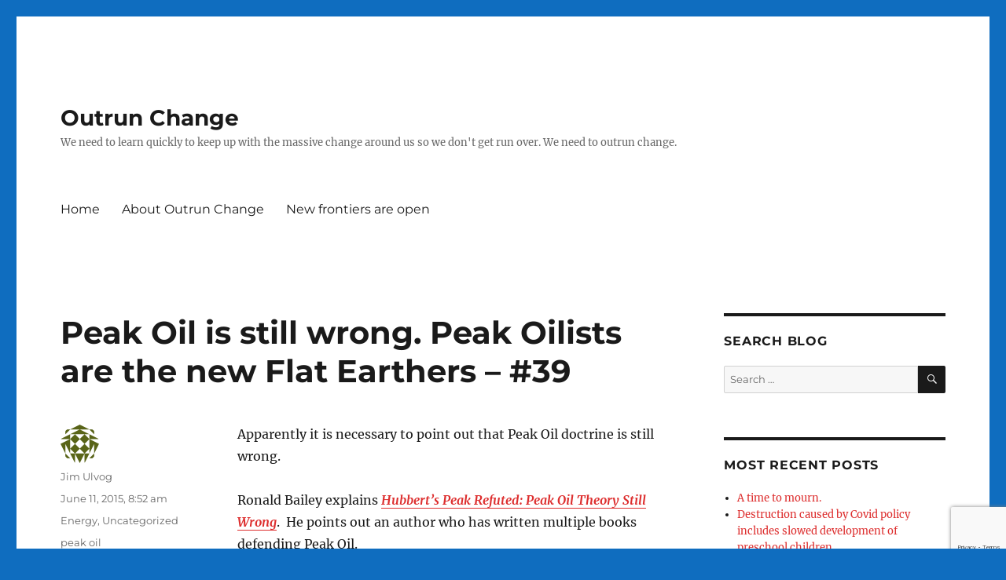

--- FILE ---
content_type: text/html; charset=UTF-8
request_url: https://outrunchange.com/2015/06/11/peak-oil-is-still-wrong-peak-oilists-are-the-new-flat-earthers-39/
body_size: 24704
content:
<!DOCTYPE html>
<html lang="en-US" class="no-js">
<head>
	<meta charset="UTF-8">
	<meta name="viewport" content="width=device-width, initial-scale=1.0">
	<link rel="profile" href="https://gmpg.org/xfn/11">
		<link rel="pingback" href="https://outrunchange.com/xmlrpc.php">
		<script>(function(html){html.className = html.className.replace(/\bno-js\b/,'js')})(document.documentElement);</script>
<title>Peak Oil is still wrong. Peak Oilists are the new Flat Earthers &#8211; #39 &#8211; Outrun Change</title>
<meta name='robots' content='max-image-preview:large' />
	<style>img:is([sizes="auto" i], [sizes^="auto," i]) { contain-intrinsic-size: 3000px 1500px }</style>
	<link rel='dns-prefetch' href='//static.addtoany.com' />
<link rel="alternate" type="application/rss+xml" title="Outrun Change &raquo; Feed" href="https://outrunchange.com/feed/" />
<link rel="alternate" type="application/rss+xml" title="Outrun Change &raquo; Comments Feed" href="https://outrunchange.com/comments/feed/" />
<link rel="alternate" type="application/rss+xml" title="Outrun Change &raquo; Peak Oil is still wrong. Peak Oilists are the new Flat Earthers &#8211; #39 Comments Feed" href="https://outrunchange.com/2015/06/11/peak-oil-is-still-wrong-peak-oilists-are-the-new-flat-earthers-39/feed/" />
<script>
window._wpemojiSettings = {"baseUrl":"https:\/\/s.w.org\/images\/core\/emoji\/16.0.1\/72x72\/","ext":".png","svgUrl":"https:\/\/s.w.org\/images\/core\/emoji\/16.0.1\/svg\/","svgExt":".svg","source":{"concatemoji":"https:\/\/outrunchange.com\/wp-includes\/js\/wp-emoji-release.min.js?ver=6.8.3"}};
/*! This file is auto-generated */
!function(s,n){var o,i,e;function c(e){try{var t={supportTests:e,timestamp:(new Date).valueOf()};sessionStorage.setItem(o,JSON.stringify(t))}catch(e){}}function p(e,t,n){e.clearRect(0,0,e.canvas.width,e.canvas.height),e.fillText(t,0,0);var t=new Uint32Array(e.getImageData(0,0,e.canvas.width,e.canvas.height).data),a=(e.clearRect(0,0,e.canvas.width,e.canvas.height),e.fillText(n,0,0),new Uint32Array(e.getImageData(0,0,e.canvas.width,e.canvas.height).data));return t.every(function(e,t){return e===a[t]})}function u(e,t){e.clearRect(0,0,e.canvas.width,e.canvas.height),e.fillText(t,0,0);for(var n=e.getImageData(16,16,1,1),a=0;a<n.data.length;a++)if(0!==n.data[a])return!1;return!0}function f(e,t,n,a){switch(t){case"flag":return n(e,"\ud83c\udff3\ufe0f\u200d\u26a7\ufe0f","\ud83c\udff3\ufe0f\u200b\u26a7\ufe0f")?!1:!n(e,"\ud83c\udde8\ud83c\uddf6","\ud83c\udde8\u200b\ud83c\uddf6")&&!n(e,"\ud83c\udff4\udb40\udc67\udb40\udc62\udb40\udc65\udb40\udc6e\udb40\udc67\udb40\udc7f","\ud83c\udff4\u200b\udb40\udc67\u200b\udb40\udc62\u200b\udb40\udc65\u200b\udb40\udc6e\u200b\udb40\udc67\u200b\udb40\udc7f");case"emoji":return!a(e,"\ud83e\udedf")}return!1}function g(e,t,n,a){var r="undefined"!=typeof WorkerGlobalScope&&self instanceof WorkerGlobalScope?new OffscreenCanvas(300,150):s.createElement("canvas"),o=r.getContext("2d",{willReadFrequently:!0}),i=(o.textBaseline="top",o.font="600 32px Arial",{});return e.forEach(function(e){i[e]=t(o,e,n,a)}),i}function t(e){var t=s.createElement("script");t.src=e,t.defer=!0,s.head.appendChild(t)}"undefined"!=typeof Promise&&(o="wpEmojiSettingsSupports",i=["flag","emoji"],n.supports={everything:!0,everythingExceptFlag:!0},e=new Promise(function(e){s.addEventListener("DOMContentLoaded",e,{once:!0})}),new Promise(function(t){var n=function(){try{var e=JSON.parse(sessionStorage.getItem(o));if("object"==typeof e&&"number"==typeof e.timestamp&&(new Date).valueOf()<e.timestamp+604800&&"object"==typeof e.supportTests)return e.supportTests}catch(e){}return null}();if(!n){if("undefined"!=typeof Worker&&"undefined"!=typeof OffscreenCanvas&&"undefined"!=typeof URL&&URL.createObjectURL&&"undefined"!=typeof Blob)try{var e="postMessage("+g.toString()+"("+[JSON.stringify(i),f.toString(),p.toString(),u.toString()].join(",")+"));",a=new Blob([e],{type:"text/javascript"}),r=new Worker(URL.createObjectURL(a),{name:"wpTestEmojiSupports"});return void(r.onmessage=function(e){c(n=e.data),r.terminate(),t(n)})}catch(e){}c(n=g(i,f,p,u))}t(n)}).then(function(e){for(var t in e)n.supports[t]=e[t],n.supports.everything=n.supports.everything&&n.supports[t],"flag"!==t&&(n.supports.everythingExceptFlag=n.supports.everythingExceptFlag&&n.supports[t]);n.supports.everythingExceptFlag=n.supports.everythingExceptFlag&&!n.supports.flag,n.DOMReady=!1,n.readyCallback=function(){n.DOMReady=!0}}).then(function(){return e}).then(function(){var e;n.supports.everything||(n.readyCallback(),(e=n.source||{}).concatemoji?t(e.concatemoji):e.wpemoji&&e.twemoji&&(t(e.twemoji),t(e.wpemoji)))}))}((window,document),window._wpemojiSettings);
</script>
<style id='wp-emoji-styles-inline-css'>

	img.wp-smiley, img.emoji {
		display: inline !important;
		border: none !important;
		box-shadow: none !important;
		height: 1em !important;
		width: 1em !important;
		margin: 0 0.07em !important;
		vertical-align: -0.1em !important;
		background: none !important;
		padding: 0 !important;
	}
</style>
<link rel='stylesheet' id='wp-block-library-css' href='https://outrunchange.com/wp-content/plugins/gutenberg/build/block-library/style.css?ver=21.9.0' media='all' />
<link rel='stylesheet' id='wp-block-library-theme-css' href='https://outrunchange.com/wp-content/plugins/gutenberg/build/block-library/theme.css?ver=21.9.0' media='all' />
<style id='classic-theme-styles-inline-css'>
/*! This file is auto-generated */
.wp-block-button__link{color:#fff;background-color:#32373c;border-radius:9999px;box-shadow:none;text-decoration:none;padding:calc(.667em + 2px) calc(1.333em + 2px);font-size:1.125em}.wp-block-file__button{background:#32373c;color:#fff;text-decoration:none}
</style>
<link rel='stylesheet' id='jetpack-layout-grid-css' href='https://outrunchange.com/wp-content/plugins/layout-grid/style.css?ver=1689135325' media='all' />
<style id='global-styles-inline-css'>
:root{--wp--preset--aspect-ratio--square: 1;--wp--preset--aspect-ratio--4-3: 4/3;--wp--preset--aspect-ratio--3-4: 3/4;--wp--preset--aspect-ratio--3-2: 3/2;--wp--preset--aspect-ratio--2-3: 2/3;--wp--preset--aspect-ratio--16-9: 16/9;--wp--preset--aspect-ratio--9-16: 9/16;--wp--preset--color--black: #000000;--wp--preset--color--cyan-bluish-gray: #abb8c3;--wp--preset--color--white: #fff;--wp--preset--color--pale-pink: #f78da7;--wp--preset--color--vivid-red: #cf2e2e;--wp--preset--color--luminous-vivid-orange: #ff6900;--wp--preset--color--luminous-vivid-amber: #fcb900;--wp--preset--color--light-green-cyan: #7bdcb5;--wp--preset--color--vivid-green-cyan: #00d084;--wp--preset--color--pale-cyan-blue: #8ed1fc;--wp--preset--color--vivid-cyan-blue: #0693e3;--wp--preset--color--vivid-purple: #9b51e0;--wp--preset--color--dark-gray: #1a1a1a;--wp--preset--color--medium-gray: #686868;--wp--preset--color--light-gray: #e5e5e5;--wp--preset--color--blue-gray: #4d545c;--wp--preset--color--bright-blue: #007acc;--wp--preset--color--light-blue: #9adffd;--wp--preset--color--dark-brown: #402b30;--wp--preset--color--medium-brown: #774e24;--wp--preset--color--dark-red: #640c1f;--wp--preset--color--bright-red: #ff675f;--wp--preset--color--yellow: #ffef8e;--wp--preset--gradient--vivid-cyan-blue-to-vivid-purple: linear-gradient(135deg,rgb(6,147,227) 0%,rgb(155,81,224) 100%);--wp--preset--gradient--light-green-cyan-to-vivid-green-cyan: linear-gradient(135deg,rgb(122,220,180) 0%,rgb(0,208,130) 100%);--wp--preset--gradient--luminous-vivid-amber-to-luminous-vivid-orange: linear-gradient(135deg,rgb(252,185,0) 0%,rgb(255,105,0) 100%);--wp--preset--gradient--luminous-vivid-orange-to-vivid-red: linear-gradient(135deg,rgb(255,105,0) 0%,rgb(207,46,46) 100%);--wp--preset--gradient--very-light-gray-to-cyan-bluish-gray: linear-gradient(135deg,rgb(238,238,238) 0%,rgb(169,184,195) 100%);--wp--preset--gradient--cool-to-warm-spectrum: linear-gradient(135deg,rgb(74,234,220) 0%,rgb(151,120,209) 20%,rgb(207,42,186) 40%,rgb(238,44,130) 60%,rgb(251,105,98) 80%,rgb(254,248,76) 100%);--wp--preset--gradient--blush-light-purple: linear-gradient(135deg,rgb(255,206,236) 0%,rgb(152,150,240) 100%);--wp--preset--gradient--blush-bordeaux: linear-gradient(135deg,rgb(254,205,165) 0%,rgb(254,45,45) 50%,rgb(107,0,62) 100%);--wp--preset--gradient--luminous-dusk: linear-gradient(135deg,rgb(255,203,112) 0%,rgb(199,81,192) 50%,rgb(65,88,208) 100%);--wp--preset--gradient--pale-ocean: linear-gradient(135deg,rgb(255,245,203) 0%,rgb(182,227,212) 50%,rgb(51,167,181) 100%);--wp--preset--gradient--electric-grass: linear-gradient(135deg,rgb(202,248,128) 0%,rgb(113,206,126) 100%);--wp--preset--gradient--midnight: linear-gradient(135deg,rgb(2,3,129) 0%,rgb(40,116,252) 100%);--wp--preset--font-size--small: 13px;--wp--preset--font-size--medium: 20px;--wp--preset--font-size--large: 36px;--wp--preset--font-size--x-large: 42px;--wp--preset--spacing--20: 0.44rem;--wp--preset--spacing--30: 0.67rem;--wp--preset--spacing--40: 1rem;--wp--preset--spacing--50: 1.5rem;--wp--preset--spacing--60: 2.25rem;--wp--preset--spacing--70: 3.38rem;--wp--preset--spacing--80: 5.06rem;--wp--preset--shadow--natural: 6px 6px 9px rgba(0, 0, 0, 0.2);--wp--preset--shadow--deep: 12px 12px 50px rgba(0, 0, 0, 0.4);--wp--preset--shadow--sharp: 6px 6px 0px rgba(0, 0, 0, 0.2);--wp--preset--shadow--outlined: 6px 6px 0px -3px rgb(255, 255, 255), 6px 6px rgb(0, 0, 0);--wp--preset--shadow--crisp: 6px 6px 0px rgb(0, 0, 0);}:where(.is-layout-flex){gap: 0.5em;}:where(.is-layout-grid){gap: 0.5em;}body .is-layout-flex{display: flex;}.is-layout-flex{flex-wrap: wrap;align-items: center;}.is-layout-flex > :is(*, div){margin: 0;}body .is-layout-grid{display: grid;}.is-layout-grid > :is(*, div){margin: 0;}:where(.wp-block-columns.is-layout-flex){gap: 2em;}:where(.wp-block-columns.is-layout-grid){gap: 2em;}:where(.wp-block-post-template.is-layout-flex){gap: 1.25em;}:where(.wp-block-post-template.is-layout-grid){gap: 1.25em;}.has-black-color{color: var(--wp--preset--color--black) !important;}.has-cyan-bluish-gray-color{color: var(--wp--preset--color--cyan-bluish-gray) !important;}.has-white-color{color: var(--wp--preset--color--white) !important;}.has-pale-pink-color{color: var(--wp--preset--color--pale-pink) !important;}.has-vivid-red-color{color: var(--wp--preset--color--vivid-red) !important;}.has-luminous-vivid-orange-color{color: var(--wp--preset--color--luminous-vivid-orange) !important;}.has-luminous-vivid-amber-color{color: var(--wp--preset--color--luminous-vivid-amber) !important;}.has-light-green-cyan-color{color: var(--wp--preset--color--light-green-cyan) !important;}.has-vivid-green-cyan-color{color: var(--wp--preset--color--vivid-green-cyan) !important;}.has-pale-cyan-blue-color{color: var(--wp--preset--color--pale-cyan-blue) !important;}.has-vivid-cyan-blue-color{color: var(--wp--preset--color--vivid-cyan-blue) !important;}.has-vivid-purple-color{color: var(--wp--preset--color--vivid-purple) !important;}.has-black-background-color{background-color: var(--wp--preset--color--black) !important;}.has-cyan-bluish-gray-background-color{background-color: var(--wp--preset--color--cyan-bluish-gray) !important;}.has-white-background-color{background-color: var(--wp--preset--color--white) !important;}.has-pale-pink-background-color{background-color: var(--wp--preset--color--pale-pink) !important;}.has-vivid-red-background-color{background-color: var(--wp--preset--color--vivid-red) !important;}.has-luminous-vivid-orange-background-color{background-color: var(--wp--preset--color--luminous-vivid-orange) !important;}.has-luminous-vivid-amber-background-color{background-color: var(--wp--preset--color--luminous-vivid-amber) !important;}.has-light-green-cyan-background-color{background-color: var(--wp--preset--color--light-green-cyan) !important;}.has-vivid-green-cyan-background-color{background-color: var(--wp--preset--color--vivid-green-cyan) !important;}.has-pale-cyan-blue-background-color{background-color: var(--wp--preset--color--pale-cyan-blue) !important;}.has-vivid-cyan-blue-background-color{background-color: var(--wp--preset--color--vivid-cyan-blue) !important;}.has-vivid-purple-background-color{background-color: var(--wp--preset--color--vivid-purple) !important;}.has-black-border-color{border-color: var(--wp--preset--color--black) !important;}.has-cyan-bluish-gray-border-color{border-color: var(--wp--preset--color--cyan-bluish-gray) !important;}.has-white-border-color{border-color: var(--wp--preset--color--white) !important;}.has-pale-pink-border-color{border-color: var(--wp--preset--color--pale-pink) !important;}.has-vivid-red-border-color{border-color: var(--wp--preset--color--vivid-red) !important;}.has-luminous-vivid-orange-border-color{border-color: var(--wp--preset--color--luminous-vivid-orange) !important;}.has-luminous-vivid-amber-border-color{border-color: var(--wp--preset--color--luminous-vivid-amber) !important;}.has-light-green-cyan-border-color{border-color: var(--wp--preset--color--light-green-cyan) !important;}.has-vivid-green-cyan-border-color{border-color: var(--wp--preset--color--vivid-green-cyan) !important;}.has-pale-cyan-blue-border-color{border-color: var(--wp--preset--color--pale-cyan-blue) !important;}.has-vivid-cyan-blue-border-color{border-color: var(--wp--preset--color--vivid-cyan-blue) !important;}.has-vivid-purple-border-color{border-color: var(--wp--preset--color--vivid-purple) !important;}.has-vivid-cyan-blue-to-vivid-purple-gradient-background{background: var(--wp--preset--gradient--vivid-cyan-blue-to-vivid-purple) !important;}.has-light-green-cyan-to-vivid-green-cyan-gradient-background{background: var(--wp--preset--gradient--light-green-cyan-to-vivid-green-cyan) !important;}.has-luminous-vivid-amber-to-luminous-vivid-orange-gradient-background{background: var(--wp--preset--gradient--luminous-vivid-amber-to-luminous-vivid-orange) !important;}.has-luminous-vivid-orange-to-vivid-red-gradient-background{background: var(--wp--preset--gradient--luminous-vivid-orange-to-vivid-red) !important;}.has-very-light-gray-to-cyan-bluish-gray-gradient-background{background: var(--wp--preset--gradient--very-light-gray-to-cyan-bluish-gray) !important;}.has-cool-to-warm-spectrum-gradient-background{background: var(--wp--preset--gradient--cool-to-warm-spectrum) !important;}.has-blush-light-purple-gradient-background{background: var(--wp--preset--gradient--blush-light-purple) !important;}.has-blush-bordeaux-gradient-background{background: var(--wp--preset--gradient--blush-bordeaux) !important;}.has-luminous-dusk-gradient-background{background: var(--wp--preset--gradient--luminous-dusk) !important;}.has-pale-ocean-gradient-background{background: var(--wp--preset--gradient--pale-ocean) !important;}.has-electric-grass-gradient-background{background: var(--wp--preset--gradient--electric-grass) !important;}.has-midnight-gradient-background{background: var(--wp--preset--gradient--midnight) !important;}.has-small-font-size{font-size: var(--wp--preset--font-size--small) !important;}.has-medium-font-size{font-size: var(--wp--preset--font-size--medium) !important;}.has-large-font-size{font-size: var(--wp--preset--font-size--large) !important;}.has-x-large-font-size{font-size: var(--wp--preset--font-size--x-large) !important;}
:where(.wp-block-columns.is-layout-flex){gap: 2em;}:where(.wp-block-columns.is-layout-grid){gap: 2em;}
:root :where(.wp-block-pullquote){font-size: 1.5em;line-height: 1.6;}
:where(.wp-block-post-template.is-layout-flex){gap: 1.25em;}:where(.wp-block-post-template.is-layout-grid){gap: 1.25em;}
:where(.wp-block-term-template.is-layout-flex){gap: 1.25em;}:where(.wp-block-term-template.is-layout-grid){gap: 1.25em;}
</style>
<link rel='stylesheet' id='dashicons-css' href='https://outrunchange.com/wp-includes/css/dashicons.min.css?ver=6.8.3' media='all' />
<link rel='stylesheet' id='wp-components-css' href='https://outrunchange.com/wp-content/plugins/gutenberg/build/components/style.css?ver=21.9.0' media='all' />
<link rel='stylesheet' id='godaddy-styles-css' href='https://outrunchange.com/wp-content/plugins/coblocks/includes/Dependencies/GoDaddy/Styles/build/latest.css?ver=2.0.2' media='all' />
<link rel='stylesheet' id='twentysixteen-fonts-css' href='https://outrunchange.com/wp-content/themes/twentysixteen/fonts/merriweather-plus-montserrat-plus-inconsolata.css?ver=20230328' media='all' />
<link rel='stylesheet' id='genericons-css' href='https://outrunchange.com/wp-content/themes/twentysixteen/genericons/genericons.css?ver=20201208' media='all' />
<link rel='stylesheet' id='twentysixteen-style-css' href='https://outrunchange.com/wp-content/themes/twentysixteen/style.css?ver=20250715' media='all' />
<style id='twentysixteen-style-inline-css'>

		/* Custom Link Color */
		.menu-toggle:hover,
		.menu-toggle:focus,
		a,
		.main-navigation a:hover,
		.main-navigation a:focus,
		.dropdown-toggle:hover,
		.dropdown-toggle:focus,
		.social-navigation a:hover:before,
		.social-navigation a:focus:before,
		.post-navigation a:hover .post-title,
		.post-navigation a:focus .post-title,
		.tagcloud a:hover,
		.tagcloud a:focus,
		.site-branding .site-title a:hover,
		.site-branding .site-title a:focus,
		.entry-title a:hover,
		.entry-title a:focus,
		.entry-footer a:hover,
		.entry-footer a:focus,
		.comment-metadata a:hover,
		.comment-metadata a:focus,
		.pingback .comment-edit-link:hover,
		.pingback .comment-edit-link:focus,
		.comment-reply-link,
		.comment-reply-link:hover,
		.comment-reply-link:focus,
		.required,
		.site-info a:hover,
		.site-info a:focus {
			color: #dd2e2e;
		}

		mark,
		ins,
		button:hover,
		button:focus,
		input[type="button"]:hover,
		input[type="button"]:focus,
		input[type="reset"]:hover,
		input[type="reset"]:focus,
		input[type="submit"]:hover,
		input[type="submit"]:focus,
		.pagination .prev:hover,
		.pagination .prev:focus,
		.pagination .next:hover,
		.pagination .next:focus,
		.widget_calendar tbody a,
		.page-links a:hover,
		.page-links a:focus {
			background-color: #dd2e2e;
		}

		input[type="date"]:focus,
		input[type="time"]:focus,
		input[type="datetime-local"]:focus,
		input[type="week"]:focus,
		input[type="month"]:focus,
		input[type="text"]:focus,
		input[type="email"]:focus,
		input[type="url"]:focus,
		input[type="password"]:focus,
		input[type="search"]:focus,
		input[type="tel"]:focus,
		input[type="number"]:focus,
		textarea:focus,
		.tagcloud a:hover,
		.tagcloud a:focus,
		.menu-toggle:hover,
		.menu-toggle:focus {
			border-color: #dd2e2e;
		}

		@media screen and (min-width: 56.875em) {
			.main-navigation li:hover > a,
			.main-navigation li.focus > a {
				color: #dd2e2e;
			}
		}
	
</style>
<link rel='stylesheet' id='twentysixteen-block-style-css' href='https://outrunchange.com/wp-content/themes/twentysixteen/css/blocks.css?ver=20240817' media='all' />
<!--[if lt IE 10]>
<link rel='stylesheet' id='twentysixteen-ie-css' href='https://outrunchange.com/wp-content/themes/twentysixteen/css/ie.css?ver=20170530' media='all' />
<![endif]-->
<!--[if lt IE 9]>
<link rel='stylesheet' id='twentysixteen-ie8-css' href='https://outrunchange.com/wp-content/themes/twentysixteen/css/ie8.css?ver=20170530' media='all' />
<![endif]-->
<!--[if lt IE 8]>
<link rel='stylesheet' id='twentysixteen-ie7-css' href='https://outrunchange.com/wp-content/themes/twentysixteen/css/ie7.css?ver=20170530' media='all' />
<![endif]-->
<link rel='stylesheet' id='addtoany-css' href='https://outrunchange.com/wp-content/plugins/add-to-any/addtoany.min.css?ver=1.16' media='all' />
<script id="addtoany-core-js-before">
window.a2a_config=window.a2a_config||{};a2a_config.callbacks=[];a2a_config.overlays=[];a2a_config.templates={};
</script>
<script defer src="https://static.addtoany.com/menu/page.js" id="addtoany-core-js"></script>
<script src="https://outrunchange.com/wp-includes/js/jquery/jquery.min.js?ver=3.7.1" id="jquery-core-js"></script>
<script src="https://outrunchange.com/wp-includes/js/jquery/jquery-migrate.min.js?ver=3.4.1" id="jquery-migrate-js"></script>
<script defer src="https://outrunchange.com/wp-content/plugins/add-to-any/addtoany.min.js?ver=1.1" id="addtoany-jquery-js"></script>
<!--[if lt IE 9]>
<script src="https://outrunchange.com/wp-content/themes/twentysixteen/js/html5.js?ver=3.7.3" id="twentysixteen-html5-js"></script>
<![endif]-->
<script id="twentysixteen-script-js-extra">
var screenReaderText = {"expand":"expand child menu","collapse":"collapse child menu"};
</script>
<script src="https://outrunchange.com/wp-content/themes/twentysixteen/js/functions.js?ver=20230629" id="twentysixteen-script-js" defer data-wp-strategy="defer"></script>
<link rel="https://api.w.org/" href="https://outrunchange.com/wp-json/" /><link rel="alternate" title="JSON" type="application/json" href="https://outrunchange.com/wp-json/wp/v2/posts/7894" /><link rel="EditURI" type="application/rsd+xml" title="RSD" href="https://outrunchange.com/xmlrpc.php?rsd" />
<meta name="generator" content="WordPress 6.8.3" />
<link rel="canonical" href="https://outrunchange.com/2015/06/11/peak-oil-is-still-wrong-peak-oilists-are-the-new-flat-earthers-39/" />
<link rel='shortlink' href='https://outrunchange.com/?p=7894' />
<link rel="alternate" title="oEmbed (JSON)" type="application/json+oembed" href="https://outrunchange.com/wp-json/oembed/1.0/embed?url=https%3A%2F%2Foutrunchange.com%2F2015%2F06%2F11%2Fpeak-oil-is-still-wrong-peak-oilists-are-the-new-flat-earthers-39%2F" />
<link rel="alternate" title="oEmbed (XML)" type="text/xml+oembed" href="https://outrunchange.com/wp-json/oembed/1.0/embed?url=https%3A%2F%2Foutrunchange.com%2F2015%2F06%2F11%2Fpeak-oil-is-still-wrong-peak-oilists-are-the-new-flat-earthers-39%2F&#038;format=xml" />
<!-- Analytics by WP Statistics - https://wp-statistics.com -->
<style id="custom-background-css">
body.custom-background { background-color: #0f6dbf; }
</style>
					<style type="text/css" id="c4wp-checkout-css">
					.woocommerce-checkout .c4wp_captcha_field {
						margin-bottom: 10px;
						margin-top: 15px;
						position: relative;
						display: inline-block;
					}
				</style>
								<style type="text/css" id="c4wp-v3-lp-form-css">
					.login #login, .login #lostpasswordform {
						min-width: 350px !important;
					}
					.wpforms-field-c4wp iframe {
						width: 100% !important;
					}
				</style>
							<style type="text/css" id="c4wp-v3-lp-form-css">
				.login #login, .login #lostpasswordform {
					min-width: 350px !important;
				}
				.wpforms-field-c4wp iframe {
					width: 100% !important;
				}
			</style>
			</head>

<body class="wp-singular post-template-default single single-post postid-7894 single-format-standard custom-background wp-embed-responsive wp-theme-twentysixteen is-twentysixteen">
<div id="page" class="site">
	<div class="site-inner">
		<a class="skip-link screen-reader-text" href="#content">
			Skip to content		</a>

		<header id="masthead" class="site-header">
			<div class="site-header-main">
				<div class="site-branding">
																					<p class="site-title"><a href="https://outrunchange.com/" rel="home" >Outrun Change</a></p>
												<p class="site-description">We need to learn quickly to keep up with the massive change around us so we don&#039;t get run over. We need to outrun change.</p>
									</div><!-- .site-branding -->

									<button id="menu-toggle" class="menu-toggle">Menu</button>

					<div id="site-header-menu" class="site-header-menu">
													<nav id="site-navigation" class="main-navigation" aria-label="Primary Menu">
								<div class="menu-main-container"><ul id="menu-main" class="primary-menu"><li id="menu-item-13309" class="menu-item menu-item-type-custom menu-item-object-custom menu-item-home menu-item-13309"><a href="https://outrunchange.com/">Home</a></li>
<li id="menu-item-13310" class="menu-item menu-item-type-post_type menu-item-object-page menu-item-13310"><a href="https://outrunchange.com/about-3/">About Outrun Change</a></li>
<li id="menu-item-13311" class="menu-item menu-item-type-post_type menu-item-object-page menu-item-13311"><a href="https://outrunchange.com/new-frontiers-are-open/">New frontiers are open</a></li>
</ul></div>							</nav><!-- .main-navigation -->
						
											</div><!-- .site-header-menu -->
							</div><!-- .site-header-main -->

					</header><!-- .site-header -->

		<div id="content" class="site-content">

<div id="primary" class="content-area">
	<main id="main" class="site-main">
		
<article id="post-7894" class="post-7894 post type-post status-publish format-standard hentry category-energy category-uncategorized tag-peak-oil">
	<header class="entry-header">
		<h1 class="entry-title">Peak Oil is still wrong. Peak Oilists are the new Flat Earthers &#8211; #39</h1>	</header><!-- .entry-header -->

	
	
	<div class="entry-content">
		<p>Apparently it is necessary to point out that Peak Oil doctrine is still wrong.</p>
<p>Ronald Bailey explains <em><strong><a href="http://reason.com/blog/2015/06/10/hubberts-peak-refuted-peak-oil-theory-wr">Hubbert’s Peak Refuted: Peak Oil Theory Still Wrong</a></strong></em>.  He points out an author who has written multiple books defending Peak Oil.</p>
<p>I just checked Amazon and can find four books from the mentioned author, written in 2001, 2005, 2008, and 2010. All are selling well. Not great, but okay. I’m astounded that so many people still believe that foolishness.</p>
<p>Article gives some info I’ve not seen before:<span id="more-7894"></span></p>
<blockquote><p>As I have explained earlier geologist M. King Hubbert famously predicted in 1956 that U.S. domestic oil production in the lower 48 states would peak around 1970 and begin to decline. In 1969 Hubbert predicted that world oil production would peak around 2000.</p></blockquote>
<p>Yes. The ol’ gig of <em><i>my precisely calculated, ironclad calculation of the date of disaster is totally wrong so I will just fine tune my calculations and pick another date</i></em>.</p>
<p>Usually we see that with false-doctrine-advocating religious “teachers” who have calculated the exact date Jesus will return. That is in spite of the Bible verse saying no one, not even Jesus when he was on the earth, knows when that would happen. Those teachers, however, are smarter than the bible. When the world is still here the day after their precisely calculated date, they quickly make another calculation.</p>
<p>Dr. Hubbert and his disciples are in good company.</p>
<p>(Is that ridicule? Yes. Well deserved too. Sometimes making fun of the foolishness of an idea is the best way to illustrate its foolishness.)</p>
<p>Here’s a superb explanation of Peak Oil doctrine from the article:</p>
<blockquote><p>Hubbert argued that oil production grows until half the recoverable resources in a field have been extracted, after which production falls off at essentially the same rate at which it expanded. This theory suggests a bell-shaped curve rising from first discovery to peak and descending to depletion.</p></blockquote>
<p>Article points out that author’s books continue the revisionism habit by calculating new dates of the always-soon-to-arrive afternoon we will finally hit Peak Oil.</p>
<p>In one book, anyone who disagrees is labeled a “flat-earther.”</p>
<p>With rapidly rising oil production, article asks:</p>
<blockquote><p>Who&#8217;s a flat-earther now?</p></blockquote>
<p>Author introduces a phrase I’ve not seen before, but which fits well:</p>
<blockquote><p>Peak oilists</p></blockquote>
<p><em><i>Flat-earther</i></em> is also a good description for the Peak Oil disciples.</p>
<p><strong><strong>6/10 &#8211; Say Anything Blog – <a href="https://sayanythingblog.com/entry/who-are-the-flat-earthers-now/">Who Are the Flat Earthers Now?</a></strong></strong> &#8211; Article pointed me to the one I just discussed. Thanks, Mr. Port!</p>
<p>The production surge in North Dakota of the last five or so years is merely the latest in a long string of proofs that Peak Oil is false.</p>
<p>Article rephrases the comments I’ve seen so many times, especially from Prof Mark Perry. Mr. Port&#8217;s comment:</p>
<blockquote><p>But our understanding of the world is always evolving, and we should never underestimate the ability of humanity to invent, innovate, and adapt.</p></blockquote>
<p>The ignorance proudly on display by commenters show another reason it is still necessary to point out that Peak Oil is completely, totally false. There are still lots of true believers.</p>
<p>Oh, two more articles that blow apart core components of Peak Oil doctrine:</p>
<p><em><strong>6/10 &#8211; Yahoo Finance &#8211; <a href="http://finance.yahoo.com/news/u-ousts-russia-worlds-top-090118951.html">U.S. Ousts Russia as Top World Oil, Gas Producer in BP Data</a> </strong></em>&#8211; Data from BP shows that the U.S. is world’s biggest producer of hydrocarbons, surpassing Russia for the first time.</p>
<p>Most of that oil production is from fields that were technologically untouchable two decades ago. There was no one on the planet that had any possible idea on how to get the stuff out of the ground. Yet today shale oil and shale gas has moved the US past Russia in output.</p>
<p><strong><strong>5/27 &#8211; Rigzone &#8211; </strong><em><a href="http://www.rigzone.com/news/oil_gas/a/138795/Norway_Has_More_Oil_than_a_Decade_Ago?">Norway Has More Oil than a Decade Ago</a> &#8211;</em></strong> The Norwegian Petroleum Directorate announced that the country has more recoverable oil now than it did 10 years ago.</p>
<p>New fields have been discovered, existing fields have been explored and proved recoverable, reservoirs understood better, development solutions improved, and drainage strategies optimized.</p>
<p>I don’t know (and won’t bother to look up) how much oil Norway has pulled out of the ground, but they have more that is economically and technologically recoverable today than a decade ago.</p>
<p>Let me make that point again, since so many people hold to the false doctrine of Peak Oil: in spite of all the oil Norway has produced, they have more technologically and economically recoverable oil <em>today</em> than they did 10 years ago.</p>
<p><strong>Update</strong>:  NPD announcement is at: <em><a href="http://www.npd.no/en/news/News/2015/More-oil-than-ten-years-ago/">More oil than ten years ago</a>.</em>  Their report is <em><a href="http://www.npd.no/en/Publications/Reports/Evaluation-of-reserve-growth-for-oil-/">Evaluation of reserve growth for oil &#8211; 2005-2014.</a></em></p>
<div class="addtoany_share_save_container addtoany_content addtoany_content_bottom"><div class="a2a_kit a2a_kit_size_32 addtoany_list" data-a2a-url="https://outrunchange.com/2015/06/11/peak-oil-is-still-wrong-peak-oilists-are-the-new-flat-earthers-39/" data-a2a-title="Peak Oil is still wrong. Peak Oilists are the new Flat Earthers – #39"><a class="a2a_button_facebook" href="https://www.addtoany.com/add_to/facebook?linkurl=https%3A%2F%2Foutrunchange.com%2F2015%2F06%2F11%2Fpeak-oil-is-still-wrong-peak-oilists-are-the-new-flat-earthers-39%2F&amp;linkname=Peak%20Oil%20is%20still%20wrong.%20Peak%20Oilists%20are%20the%20new%20Flat%20Earthers%20%E2%80%93%20%2339" title="Facebook" rel="nofollow noopener" target="_blank"></a><a class="a2a_button_twitter" href="https://www.addtoany.com/add_to/twitter?linkurl=https%3A%2F%2Foutrunchange.com%2F2015%2F06%2F11%2Fpeak-oil-is-still-wrong-peak-oilists-are-the-new-flat-earthers-39%2F&amp;linkname=Peak%20Oil%20is%20still%20wrong.%20Peak%20Oilists%20are%20the%20new%20Flat%20Earthers%20%E2%80%93%20%2339" title="Twitter" rel="nofollow noopener" target="_blank"></a><a class="a2a_button_email" href="https://www.addtoany.com/add_to/email?linkurl=https%3A%2F%2Foutrunchange.com%2F2015%2F06%2F11%2Fpeak-oil-is-still-wrong-peak-oilists-are-the-new-flat-earthers-39%2F&amp;linkname=Peak%20Oil%20is%20still%20wrong.%20Peak%20Oilists%20are%20the%20new%20Flat%20Earthers%20%E2%80%93%20%2339" title="Email" rel="nofollow noopener" target="_blank"></a><a class="a2a_button_linkedin" href="https://www.addtoany.com/add_to/linkedin?linkurl=https%3A%2F%2Foutrunchange.com%2F2015%2F06%2F11%2Fpeak-oil-is-still-wrong-peak-oilists-are-the-new-flat-earthers-39%2F&amp;linkname=Peak%20Oil%20is%20still%20wrong.%20Peak%20Oilists%20are%20the%20new%20Flat%20Earthers%20%E2%80%93%20%2339" title="LinkedIn" rel="nofollow noopener" target="_blank"></a><a class="a2a_dd addtoany_share_save addtoany_share" href="https://www.addtoany.com/share"></a></div></div>	</div><!-- .entry-content -->

	<footer class="entry-footer">
		<span class="byline"><img alt='' src='https://secure.gravatar.com/avatar/62b8b1ba0306e2050ba83b574427d3fcfb6162fe618dccbe68cd5fdb56c37238?s=49&#038;d=identicon&#038;r=g' srcset='https://secure.gravatar.com/avatar/62b8b1ba0306e2050ba83b574427d3fcfb6162fe618dccbe68cd5fdb56c37238?s=98&#038;d=identicon&#038;r=g 2x' class='avatar avatar-49 photo' height='49' width='49' decoding='async'/><span class="screen-reader-text">Author </span><span class="author vcard"><a class="url fn n" href="https://outrunchange.com/author/ulvog/">Jim Ulvog</a></span></span><span class="posted-on"><span class="screen-reader-text">Posted on </span><a href="https://outrunchange.com/2015/06/11/peak-oil-is-still-wrong-peak-oilists-are-the-new-flat-earthers-39/" rel="bookmark"><time class="entry-date published" datetime="2015-06-11T08:52:03-07:00">June 11, 2015, 8:52 am</time><time class="updated" datetime="2015-06-13T12:16:02-07:00">June 13, 2015, 12:16 pm</time></a></span><span class="cat-links"><span class="screen-reader-text">Categories </span><a href="https://outrunchange.com/category/energy/" rel="category tag">Energy</a>, <a href="https://outrunchange.com/category/uncategorized/" rel="category tag">Uncategorized</a></span><span class="tags-links"><span class="screen-reader-text">Tags </span><a href="https://outrunchange.com/tag/peak-oil/" rel="tag">peak oil</a></span>			</footer><!-- .entry-footer -->
</article><!-- #post-7894 -->

<div id="comments" class="comments-area">

			<h2 class="comments-title">
			4 thoughts on &ldquo;Peak Oil is still wrong. Peak Oilists are the new Flat Earthers &#8211; #39&rdquo;		</h2>

		
		<ol class="comment-list">
					<li id="comment-14341" class="comment even thread-even depth-1 parent">
			<article id="div-comment-14341" class="comment-body">
				<footer class="comment-meta">
					<div class="comment-author vcard">
						<img alt='' src='https://secure.gravatar.com/avatar/463f06b5722b5bbfb66b68d01bb8728bbc94aae61821eeb25f0498db2bfc6386?s=42&#038;d=identicon&#038;r=g' srcset='https://secure.gravatar.com/avatar/463f06b5722b5bbfb66b68d01bb8728bbc94aae61821eeb25f0498db2bfc6386?s=84&#038;d=identicon&#038;r=g 2x' class='avatar avatar-42 photo' height='42' width='42' decoding='async'/>						<b class="fn">Jay C.</b> <span class="says">says:</span>					</div><!-- .comment-author -->

					<div class="comment-metadata">
						<a href="https://outrunchange.com/2015/06/11/peak-oil-is-still-wrong-peak-oilists-are-the-new-flat-earthers-39/#comment-14341"><time datetime="2015-06-13T10:42:10-07:00">June 13, 2015, 10:42 am at 10:42 am</time></a>					</div><!-- .comment-metadata -->

									</footer><!-- .comment-meta -->

				<div class="comment-content">
					<p>Empty essay, devoid of any science whatsoever. You appeal to neoclassic economist authority quite well, however. Meanwhile, U.S. rig count is down 55% since last year, and U.S. production &#8211; the only nation maintaining overall global production growth &#8211; has officially flattened. Bakken has actually dropped for months now. That&#8217;s because the economics of tight and heavy oils just isn&#8217;t there, and never has been, kept alive by easy credit and abundant borrowing.</p>
<p>Calling resources suddenly &#8220;economic&#8221; and &#8220;recoverable&#8221; so as to grease the skids on drilling leases doesn&#8217;t mean much. Economic for who? The earth-raping, profit-first companies that extract it? Well, that&#8217;s not the case, currently. They&#8217;ve almost all been &#8220;losing their shirt,&#8221; and that was with oil prices around $100 last year. It&#8217;s a absolute tailspin at $60. You realize there&#8217;s a lag time between a price drop and production drop, yes? Economic for consumers and municipal budgets? Ah, no. Not even close, as we&#8217;re seeing all over the globe in increasing frequency. </p>
<p>But nevermind that. Do continue the hopium addiction. It&#8217;s what the Ponzi&#8217;d globally economy bubble relies upon to continue business as usual.</p>
				</div><!-- .comment-content -->

				<div class="reply"><a rel="nofollow" class="comment-reply-link" href="https://outrunchange.com/2015/06/11/peak-oil-is-still-wrong-peak-oilists-are-the-new-flat-earthers-39/?replytocom=14341#respond" data-commentid="14341" data-postid="7894" data-belowelement="div-comment-14341" data-respondelement="respond" data-replyto="Reply to Jay C." aria-label="Reply to Jay C.">Reply</a></div>			</article><!-- .comment-body -->
		<ol class="children">
		<li id="comment-14342" class="comment odd alt depth-2">
			<article id="div-comment-14342" class="comment-body">
				<footer class="comment-meta">
					<div class="comment-author vcard">
						<img alt='' src='https://secure.gravatar.com/avatar/62b8b1ba0306e2050ba83b574427d3fcfb6162fe618dccbe68cd5fdb56c37238?s=42&#038;d=identicon&#038;r=g' srcset='https://secure.gravatar.com/avatar/62b8b1ba0306e2050ba83b574427d3fcfb6162fe618dccbe68cd5fdb56c37238?s=84&#038;d=identicon&#038;r=g 2x' class='avatar avatar-42 photo' height='42' width='42' decoding='async'/>						<b class="fn"><a href="http://ulvog.wordpress.com" class="url" rel="ugc external nofollow">Jim Ulvog</a></b> <span class="says">says:</span>					</div><!-- .comment-author -->

					<div class="comment-metadata">
						<a href="https://outrunchange.com/2015/06/11/peak-oil-is-still-wrong-peak-oilists-are-the-new-flat-earthers-39/#comment-14342"><time datetime="2015-06-13T11:09:51-07:00">June 13, 2015, 11:09 am at 11:09 am</time></a>					</div><!-- .comment-metadata -->

									</footer><!-- .comment-meta -->

				<div class="comment-content">
					<p>Hello Mr. C.</p>
<p>I doubt we will be able to connect much. Our respective opinions and worldviews are self-evident.</p>
<p>Bakken production has dropped in 4 of the last 7 months. April production was the 8th highest ever. <a href="http://outrunchange.com/2015/06/12/april-oil-production-in-n-d-drops-1-8/" rel="nofollow">Here&#8217;s a graph</a> of production.</p>
<p>The terms technically recoverable and economically recoverable are well defined.</p>
<p>Any thoughts on the date we will hit Peak Oil?</p>
<p>Thanks for taking the time to comment.</p>
<p>Jim</p>
				</div><!-- .comment-content -->

				<div class="reply"><a rel="nofollow" class="comment-reply-link" href="https://outrunchange.com/2015/06/11/peak-oil-is-still-wrong-peak-oilists-are-the-new-flat-earthers-39/?replytocom=14342#respond" data-commentid="14342" data-postid="7894" data-belowelement="div-comment-14342" data-respondelement="respond" data-replyto="Reply to Jim Ulvog" aria-label="Reply to Jim Ulvog">Reply</a></div>			</article><!-- .comment-body -->
		</li><!-- #comment-## -->
</ol><!-- .children -->
</li><!-- #comment-## -->
		<li id="comment-14359" class="comment even thread-odd thread-alt depth-1 parent">
			<article id="div-comment-14359" class="comment-body">
				<footer class="comment-meta">
					<div class="comment-author vcard">
						<img alt='' src='https://secure.gravatar.com/avatar/b3ed9a5cd23220bf349447f756a080bd9cef2239c72e065a6a587fdf646e7e3c?s=42&#038;d=identicon&#038;r=g' srcset='https://secure.gravatar.com/avatar/b3ed9a5cd23220bf349447f756a080bd9cef2239c72e065a6a587fdf646e7e3c?s=84&#038;d=identicon&#038;r=g 2x' class='avatar avatar-42 photo' height='42' width='42' loading='lazy' decoding='async'/>						<b class="fn">Simon Gardner</b> <span class="says">says:</span>					</div><!-- .comment-author -->

					<div class="comment-metadata">
						<a href="https://outrunchange.com/2015/06/11/peak-oil-is-still-wrong-peak-oilists-are-the-new-flat-earthers-39/#comment-14359"><time datetime="2015-06-14T22:45:30-07:00">June 14, 2015, 10:45 pm at 10:45 pm</time></a>					</div><!-- .comment-metadata -->

									</footer><!-- .comment-meta -->

				<div class="comment-content">
					<p>I&#8217;m not sure what you&#8217;re trying to prove. Peak oil is a fact unless you consider the earths resources infinite or believe in abiotic oil theory. The issue I think you&#8217;re trying to address rather badly is when a date is put on the peak. Hubbert was absolutely correct with his US peak. His world peak however failed to factor in fracking and the like. Does that mean we continue business as usual? I take out insurance on my house even though I&#8217;m at very low risk and unlikely to have a house fire and less likely to fall victim to a natural disaster. In the event that it does happen I&#8217;m prepared. In the case of peak oil (which is not a matter of if, but when), we may well be at the peak now, maybe in 5 or 10 years but our pitiful efforts at weaning ourselves of oil and being prepared to go to great lengths to maintain the addiction (tight oil, tar sands etc) will simply make matters worse when production declines with world population climbing and industrialized farming methods incapably of feeding them all (think tractors, combines, fertilizer). </p>
<p>Your problem is summarized in your second to last paragraph.<br />
&#8216;I donâ€™t know (and wonâ€™t bother to look up) how much oil Norway has pulled out of the ground&#8230;&#8217;<br />
One of the best Norwegian oil fields recently discovered is Johan Sverdrup, likely to come online in 2019. It contains at least 1.8 billion barrels of oil which sounds impressive until you realize that&#8217;s roughly what the world consumes in three weeks. The sad thing is, finds like this are more an more infrequent and costlier to recover. World oil discoveries peaked a long time ago while the likes of Norway are currently in decline by 7 to 8% per year. Even when Johan Sverdrup comes online at an estimated 315,000 barrels a day will not offset the production decline in existing fields.</p>
				</div><!-- .comment-content -->

				<div class="reply"><a rel="nofollow" class="comment-reply-link" href="https://outrunchange.com/2015/06/11/peak-oil-is-still-wrong-peak-oilists-are-the-new-flat-earthers-39/?replytocom=14359#respond" data-commentid="14359" data-postid="7894" data-belowelement="div-comment-14359" data-respondelement="respond" data-replyto="Reply to Simon Gardner" aria-label="Reply to Simon Gardner">Reply</a></div>			</article><!-- .comment-body -->
		<ol class="children">
		<li id="comment-14363" class="comment odd alt depth-2">
			<article id="div-comment-14363" class="comment-body">
				<footer class="comment-meta">
					<div class="comment-author vcard">
						<img alt='' src='https://secure.gravatar.com/avatar/62b8b1ba0306e2050ba83b574427d3fcfb6162fe618dccbe68cd5fdb56c37238?s=42&#038;d=identicon&#038;r=g' srcset='https://secure.gravatar.com/avatar/62b8b1ba0306e2050ba83b574427d3fcfb6162fe618dccbe68cd5fdb56c37238?s=84&#038;d=identicon&#038;r=g 2x' class='avatar avatar-42 photo' height='42' width='42' loading='lazy' decoding='async'/>						<b class="fn"><a href="http://ulvog.wordpress.com" class="url" rel="ugc external nofollow">Jim Ulvog</a></b> <span class="says">says:</span>					</div><!-- .comment-author -->

					<div class="comment-metadata">
						<a href="https://outrunchange.com/2015/06/11/peak-oil-is-still-wrong-peak-oilists-are-the-new-flat-earthers-39/#comment-14363"><time datetime="2015-06-15T08:32:37-07:00">June 15, 2015, 8:32 am at 8:32 am</time></a>					</div><!-- .comment-metadata -->

									</footer><!-- .comment-meta -->

				<div class="comment-content">
					<p>Hello Mr. Gardner:</p>
<p>Thanks for your comment. You are stretching my brain. Gave me several ideas for new blog posts. </p>
<p>Just pulled data from US EIA on proven reserves and production in the US. In 35 of the last 36 years, we have increased our proven reserves more than the amount produced. In the last five years we have averaged an increase in proven reserves of about 2.4 barrels for every 1 pulled out of the ground. The engineering and petroleum wizards are increasing reserves faster than the production wizards can pump crude out of the ground.</p>
<p>You state:</p>
<blockquote><p>Peak oil is a fact unless you consider the earths resources infinite or believe in abiotic oil theory.
</p></blockquote>
<p>There are multiple other possibilities you havenâ€™t considered: finding more oil we didnâ€™t know about or figuring out how to get to oil that was untouchable before, or oil that was uneconomical to to drill becomes economical.</p>
<p>The Peak Oil concept is another variation of Malthusian thinking. You touch on that concept another way when you suggest we wonâ€™t be able to feed the growing number of people on the planet &#8211; That is the original Mathusian argument that we will inevitably run out of food.</p>
<p>In Figure 20 of his 1956 paper, Dr. Hubbert calculated worldwide cumulative production of crude oil was 90B barrels with proven reserves of 250B barrels. The Hubert curve precisely calculates there will be 910B of additional oil discovered in the future. That means total worldwide production of crude oil for all of time will be 1,250B barrels. </p>
<p>Proven worldwide reserves today are about 1,700B. Wonâ€™t bother to look up how much oil has been drilled in the last 60 years. Add those together gives a number far higher than what Dr. Hubbert calculated. Worldwide production today is somewhere around two and a half times higher that the production graph he drew.</p>
<p>Thanks again for taking the time to comment. Thanks also for ideas on several new posts.</p>
<p>Jim</p>
				</div><!-- .comment-content -->

				<div class="reply"><a rel="nofollow" class="comment-reply-link" href="https://outrunchange.com/2015/06/11/peak-oil-is-still-wrong-peak-oilists-are-the-new-flat-earthers-39/?replytocom=14363#respond" data-commentid="14363" data-postid="7894" data-belowelement="div-comment-14363" data-respondelement="respond" data-replyto="Reply to Jim Ulvog" aria-label="Reply to Jim Ulvog">Reply</a></div>			</article><!-- .comment-body -->
		</li><!-- #comment-## -->
</ol><!-- .children -->
</li><!-- #comment-## -->
		</ol><!-- .comment-list -->

		
	
	
		<div id="respond" class="comment-respond">
		<h2 id="reply-title" class="comment-reply-title">Leave a Reply <small><a rel="nofollow" id="cancel-comment-reply-link" href="/2015/06/11/peak-oil-is-still-wrong-peak-oilists-are-the-new-flat-earthers-39/#respond" style="display:none;">Cancel reply</a></small></h2><form action="https://outrunchange.com/wp-comments-post.php" method="post" id="commentform" class="comment-form"><p class="comment-notes"><span id="email-notes">Your email address will not be published.</span> <span class="required-field-message">Required fields are marked <span class="required">*</span></span></p><p class="comment-form-comment"><label for="comment">Comment <span class="required">*</span></label> <textarea id="comment" name="comment" cols="45" rows="8" maxlength="65525" required></textarea></p><p class="comment-form-author"><label for="author">Name <span class="required">*</span></label> <input id="author" name="author" type="text" value="" size="30" maxlength="245" autocomplete="name" required /></p>
<p class="comment-form-email"><label for="email">Email <span class="required">*</span></label> <input id="email" name="email" type="email" value="" size="30" maxlength="100" aria-describedby="email-notes" autocomplete="email" required /></p>
<p class="comment-form-url"><label for="url">Website</label> <input id="url" name="url" type="url" value="" size="30" maxlength="200" autocomplete="url" /></p>
<p class="comment-form-cookies-consent"><input id="wp-comment-cookies-consent" name="wp-comment-cookies-consent" type="checkbox" value="yes" /> <label for="wp-comment-cookies-consent">Save my name, email, and website in this browser for the next time I comment.</label></p>
<!-- CAPTCHA added with CAPTCHA 4WP plugin. More information: https://captcha4wp.com --><div class="c4wp_captcha_field" style="margin-bottom: 10px" data-nonce="441d7a93ce"><div id="c4wp_captcha_field_1" class="c4wp_captcha_field_div"><input type="hidden" name="g-recaptcha-response" class="c4wp_response" aria-label="do not use" aria-readonly="true" value="" /></div></div><!-- / CAPTCHA by CAPTCHA 4WP plugin --><p class="form-submit"><input name="submit" type="submit" id="submit" class="submit" value="Post Comment" /> <input type='hidden' name='comment_post_ID' value='7894' id='comment_post_ID' />
<input type='hidden' name='comment_parent' id='comment_parent' value='0' />
</p><p style="display: none;"><input type="hidden" id="akismet_comment_nonce" name="akismet_comment_nonce" value="308128ae4d" /></p><p style="display: none !important;" class="akismet-fields-container" data-prefix="ak_"><label>&#916;<textarea name="ak_hp_textarea" cols="45" rows="8" maxlength="100"></textarea></label><input type="hidden" id="ak_js_1" name="ak_js" value="216"/><script>document.getElementById( "ak_js_1" ).setAttribute( "value", ( new Date() ).getTime() );</script></p></form>	</div><!-- #respond -->
	
</div><!-- .comments-area -->

	<nav class="navigation post-navigation" aria-label="Posts">
		<h2 class="screen-reader-text">Post navigation</h2>
		<div class="nav-links"><div class="nav-previous"><a href="https://outrunchange.com/2015/06/10/how-much-of-our-electricity-comes-from-solar-rounded-to-nearest-percent-that-would-be-zero/" rel="prev"><span class="meta-nav" aria-hidden="true">Previous</span> <span class="screen-reader-text">Previous post:</span> <span class="post-title">How much of our electricity comes from solar? Rounded to nearest percent, that would be zero.</span></a></div><div class="nav-next"><a href="https://outrunchange.com/2015/06/12/accrediting-agency-puts-unc-chapel-hill-on-one-year-probation/" rel="next"><span class="meta-nav" aria-hidden="true">Next</span> <span class="screen-reader-text">Next post:</span> <span class="post-title">Accrediting agency puts UNC Chapel Hill on one year probation</span></a></div></div>
	</nav>
	</main><!-- .site-main -->

	
</div><!-- .content-area -->


	<aside id="secondary" class="sidebar widget-area">
		<section id="search-6" class="widget widget_search"><h2 class="widget-title">Search blog</h2>
<form role="search" method="get" class="search-form" action="https://outrunchange.com/">
	<label>
		<span class="screen-reader-text">
			Search for:		</span>
		<input type="search" class="search-field" placeholder="Search &hellip;" value="" name="s" />
	</label>
	<button type="submit" class="search-submit"><span class="screen-reader-text">
		Search	</span></button>
</form>
</section>
		<section id="recent-posts-6" class="widget widget_recent_entries">
		<h2 class="widget-title">Most recent posts</h2><nav aria-label="Most recent posts">
		<ul>
											<li>
					<a href="https://outrunchange.com/2025/09/12/a-time-to-mourn/">A time to mourn.</a>
									</li>
											<li>
					<a href="https://outrunchange.com/2025/08/01/destruction-caused-by-covid-policy-includes-slowed-development-of-preschool-children/">Destruction caused by Covid policy includes slowed development of preschool children</a>
									</li>
											<li>
					<a href="https://outrunchange.com/2025/04/01/professional-referrals-2/">Professional referrals.</a>
									</li>
											<li>
					<a href="https://outrunchange.com/2023/12/27/a-few-thoughts-on-the-poem-the-gift-of-peace/">A few thoughts on the poem “The Gift of Peace.”</a>
									</li>
											<li>
					<a href="https://outrunchange.com/2023/12/27/the-gift-of-peace-a-thank-you-to-all-the-missileers-in-the-field-today-and-every-day-for-the-last-60-years/">“The Gift of Peace” – A thank you to all the missileers in the field today and every day for the last 60 years.</a>
									</li>
											<li>
					<a href="https://outrunchange.com/2023/12/25/out-of-the-ordinary-renditions-of-traditional-christmas-songs-or-when-i-finally-understood-the-little-drummer-boy/">Out of the ordinary renditions of traditional Christmas songs, or when I finally understood “The Little Drummer Boy.”</a>
									</li>
											<li>
					<a href="https://outrunchange.com/2023/12/25/joy-to-the-world-we-celebrate-again-that-jesus-bodily-entered-into-our-lives/">“Joy to the World” – We celebrate again that Jesus bodily entered into our lives.</a>
									</li>
											<li>
					<a href="https://outrunchange.com/2023/12/24/silent-night-holy-night/">“Silent night, Holy Night”</a>
									</li>
											<li>
					<a href="https://outrunchange.com/2023/12/24/o-holy-night-the-night-of-our-dear-saviors-birth/">“O Holy Night” – the night of our dear Savior’s birth</a>
									</li>
											<li>
					<a href="https://outrunchange.com/2023/11/28/update-on-us-nuclear-weapons/">Update on US nuclear weapons</a>
									</li>
					</ul>

		</nav></section><section id="categories-6" class="widget widget_categories"><h2 class="widget-title">Categories</h2><form action="https://outrunchange.com" method="get"><label class="screen-reader-text" for="cat">Categories</label><select  name='cat' id='cat' class='postform'>
	<option value='-1'>Select Category</option>
	<option class="level-0" value="1917698">Adapting to change&nbsp;&nbsp;(25)</option>
	<option class="level-0" value="42398190">Books you might enjoy&nbsp;&nbsp;(44)</option>
	<option class="level-0" value="65671973">Change around us&nbsp;&nbsp;(394)</option>
	<option class="level-0" value="86435455">Change down the road&nbsp;&nbsp;(69)</option>
	<option class="level-0" value="86435195">Change in the past&nbsp;&nbsp;(105)</option>
	<option class="level-0" value="14290338">Creative visualizations&nbsp;&nbsp;(21)</option>
	<option class="level-0" value="657">Economics&nbsp;&nbsp;(254)</option>
	<option class="level-0" value="1212">Energy&nbsp;&nbsp;(780)</option>
	<option class="level-0" value="4179">Other stuff&nbsp;&nbsp;(480)</option>
	<option class="level-0" value="7896">Pondering&nbsp;&nbsp;(210)</option>
	<option class="level-0" value="6">Technology&nbsp;&nbsp;(267)</option>
	<option class="level-0" value="1">Uncategorized&nbsp;&nbsp;(36)</option>
</select>
</form><script>
(function() {
	var dropdown = document.getElementById( "cat" );
	function onCatChange() {
		if ( dropdown.options[ dropdown.selectedIndex ].value > 0 ) {
			dropdown.parentNode.submit();
		}
	}
	dropdown.onchange = onCatChange;
})();
</script>
</section><section id="archives-6" class="widget widget_archive"><h2 class="widget-title">Archives</h2>		<label class="screen-reader-text" for="archives-dropdown-6">Archives</label>
		<select id="archives-dropdown-6" name="archive-dropdown">
			
			<option value="">Select Month</option>
				<option value='https://outrunchange.com/2025/09/'> September 2025 &nbsp;(1)</option>
	<option value='https://outrunchange.com/2025/08/'> August 2025 &nbsp;(1)</option>
	<option value='https://outrunchange.com/2025/04/'> April 2025 &nbsp;(1)</option>
	<option value='https://outrunchange.com/2023/12/'> December 2023 &nbsp;(6)</option>
	<option value='https://outrunchange.com/2023/11/'> November 2023 &nbsp;(2)</option>
	<option value='https://outrunchange.com/2023/09/'> September 2023 &nbsp;(6)</option>
	<option value='https://outrunchange.com/2023/08/'> August 2023 &nbsp;(2)</option>
	<option value='https://outrunchange.com/2023/07/'> July 2023 &nbsp;(2)</option>
	<option value='https://outrunchange.com/2023/06/'> June 2023 &nbsp;(2)</option>
	<option value='https://outrunchange.com/2023/04/'> April 2023 &nbsp;(1)</option>
	<option value='https://outrunchange.com/2023/03/'> March 2023 &nbsp;(6)</option>
	<option value='https://outrunchange.com/2023/02/'> February 2023 &nbsp;(4)</option>
	<option value='https://outrunchange.com/2023/01/'> January 2023 &nbsp;(1)</option>
	<option value='https://outrunchange.com/2022/12/'> December 2022 &nbsp;(1)</option>
	<option value='https://outrunchange.com/2022/11/'> November 2022 &nbsp;(3)</option>
	<option value='https://outrunchange.com/2022/10/'> October 2022 &nbsp;(2)</option>
	<option value='https://outrunchange.com/2022/08/'> August 2022 &nbsp;(1)</option>
	<option value='https://outrunchange.com/2022/04/'> April 2022 &nbsp;(2)</option>
	<option value='https://outrunchange.com/2022/03/'> March 2022 &nbsp;(1)</option>
	<option value='https://outrunchange.com/2021/12/'> December 2021 &nbsp;(2)</option>
	<option value='https://outrunchange.com/2021/11/'> November 2021 &nbsp;(1)</option>
	<option value='https://outrunchange.com/2021/10/'> October 2021 &nbsp;(4)</option>
	<option value='https://outrunchange.com/2021/08/'> August 2021 &nbsp;(3)</option>
	<option value='https://outrunchange.com/2021/06/'> June 2021 &nbsp;(2)</option>
	<option value='https://outrunchange.com/2021/05/'> May 2021 &nbsp;(11)</option>
	<option value='https://outrunchange.com/2021/04/'> April 2021 &nbsp;(9)</option>
	<option value='https://outrunchange.com/2021/03/'> March 2021 &nbsp;(15)</option>
	<option value='https://outrunchange.com/2021/02/'> February 2021 &nbsp;(1)</option>
	<option value='https://outrunchange.com/2020/12/'> December 2020 &nbsp;(4)</option>
	<option value='https://outrunchange.com/2020/11/'> November 2020 &nbsp;(3)</option>
	<option value='https://outrunchange.com/2020/10/'> October 2020 &nbsp;(4)</option>
	<option value='https://outrunchange.com/2020/09/'> September 2020 &nbsp;(5)</option>
	<option value='https://outrunchange.com/2020/07/'> July 2020 &nbsp;(7)</option>
	<option value='https://outrunchange.com/2020/06/'> June 2020 &nbsp;(8)</option>
	<option value='https://outrunchange.com/2020/05/'> May 2020 &nbsp;(27)</option>
	<option value='https://outrunchange.com/2020/04/'> April 2020 &nbsp;(34)</option>
	<option value='https://outrunchange.com/2020/03/'> March 2020 &nbsp;(19)</option>
	<option value='https://outrunchange.com/2020/02/'> February 2020 &nbsp;(13)</option>
	<option value='https://outrunchange.com/2020/01/'> January 2020 &nbsp;(7)</option>
	<option value='https://outrunchange.com/2019/12/'> December 2019 &nbsp;(4)</option>
	<option value='https://outrunchange.com/2019/11/'> November 2019 &nbsp;(1)</option>
	<option value='https://outrunchange.com/2019/10/'> October 2019 &nbsp;(1)</option>
	<option value='https://outrunchange.com/2019/09/'> September 2019 &nbsp;(3)</option>
	<option value='https://outrunchange.com/2019/08/'> August 2019 &nbsp;(4)</option>
	<option value='https://outrunchange.com/2019/07/'> July 2019 &nbsp;(7)</option>
	<option value='https://outrunchange.com/2019/06/'> June 2019 &nbsp;(3)</option>
	<option value='https://outrunchange.com/2019/05/'> May 2019 &nbsp;(2)</option>
	<option value='https://outrunchange.com/2019/03/'> March 2019 &nbsp;(1)</option>
	<option value='https://outrunchange.com/2019/02/'> February 2019 &nbsp;(4)</option>
	<option value='https://outrunchange.com/2019/01/'> January 2019 &nbsp;(2)</option>
	<option value='https://outrunchange.com/2018/12/'> December 2018 &nbsp;(7)</option>
	<option value='https://outrunchange.com/2018/10/'> October 2018 &nbsp;(3)</option>
	<option value='https://outrunchange.com/2018/07/'> July 2018 &nbsp;(1)</option>
	<option value='https://outrunchange.com/2018/06/'> June 2018 &nbsp;(2)</option>
	<option value='https://outrunchange.com/2018/05/'> May 2018 &nbsp;(1)</option>
	<option value='https://outrunchange.com/2018/02/'> February 2018 &nbsp;(4)</option>
	<option value='https://outrunchange.com/2018/01/'> January 2018 &nbsp;(6)</option>
	<option value='https://outrunchange.com/2017/12/'> December 2017 &nbsp;(2)</option>
	<option value='https://outrunchange.com/2017/11/'> November 2017 &nbsp;(6)</option>
	<option value='https://outrunchange.com/2017/10/'> October 2017 &nbsp;(22)</option>
	<option value='https://outrunchange.com/2017/09/'> September 2017 &nbsp;(19)</option>
	<option value='https://outrunchange.com/2017/08/'> August 2017 &nbsp;(18)</option>
	<option value='https://outrunchange.com/2017/07/'> July 2017 &nbsp;(13)</option>
	<option value='https://outrunchange.com/2017/06/'> June 2017 &nbsp;(15)</option>
	<option value='https://outrunchange.com/2017/05/'> May 2017 &nbsp;(17)</option>
	<option value='https://outrunchange.com/2017/04/'> April 2017 &nbsp;(11)</option>
	<option value='https://outrunchange.com/2017/03/'> March 2017 &nbsp;(10)</option>
	<option value='https://outrunchange.com/2017/02/'> February 2017 &nbsp;(10)</option>
	<option value='https://outrunchange.com/2017/01/'> January 2017 &nbsp;(14)</option>
	<option value='https://outrunchange.com/2016/12/'> December 2016 &nbsp;(21)</option>
	<option value='https://outrunchange.com/2016/11/'> November 2016 &nbsp;(16)</option>
	<option value='https://outrunchange.com/2016/10/'> October 2016 &nbsp;(15)</option>
	<option value='https://outrunchange.com/2016/09/'> September 2016 &nbsp;(7)</option>
	<option value='https://outrunchange.com/2016/08/'> August 2016 &nbsp;(18)</option>
	<option value='https://outrunchange.com/2016/07/'> July 2016 &nbsp;(16)</option>
	<option value='https://outrunchange.com/2016/06/'> June 2016 &nbsp;(17)</option>
	<option value='https://outrunchange.com/2016/05/'> May 2016 &nbsp;(16)</option>
	<option value='https://outrunchange.com/2016/04/'> April 2016 &nbsp;(17)</option>
	<option value='https://outrunchange.com/2016/03/'> March 2016 &nbsp;(21)</option>
	<option value='https://outrunchange.com/2016/02/'> February 2016 &nbsp;(19)</option>
	<option value='https://outrunchange.com/2016/01/'> January 2016 &nbsp;(27)</option>
	<option value='https://outrunchange.com/2015/12/'> December 2015 &nbsp;(33)</option>
	<option value='https://outrunchange.com/2015/11/'> November 2015 &nbsp;(25)</option>
	<option value='https://outrunchange.com/2015/10/'> October 2015 &nbsp;(33)</option>
	<option value='https://outrunchange.com/2015/09/'> September 2015 &nbsp;(20)</option>
	<option value='https://outrunchange.com/2015/08/'> August 2015 &nbsp;(22)</option>
	<option value='https://outrunchange.com/2015/07/'> July 2015 &nbsp;(31)</option>
	<option value='https://outrunchange.com/2015/06/'> June 2015 &nbsp;(36)</option>
	<option value='https://outrunchange.com/2015/05/'> May 2015 &nbsp;(20)</option>
	<option value='https://outrunchange.com/2015/04/'> April 2015 &nbsp;(25)</option>
	<option value='https://outrunchange.com/2015/03/'> March 2015 &nbsp;(22)</option>
	<option value='https://outrunchange.com/2015/02/'> February 2015 &nbsp;(25)</option>
	<option value='https://outrunchange.com/2015/01/'> January 2015 &nbsp;(23)</option>
	<option value='https://outrunchange.com/2014/12/'> December 2014 &nbsp;(20)</option>
	<option value='https://outrunchange.com/2014/11/'> November 2014 &nbsp;(30)</option>
	<option value='https://outrunchange.com/2014/10/'> October 2014 &nbsp;(20)</option>
	<option value='https://outrunchange.com/2014/09/'> September 2014 &nbsp;(23)</option>
	<option value='https://outrunchange.com/2014/08/'> August 2014 &nbsp;(17)</option>
	<option value='https://outrunchange.com/2014/07/'> July 2014 &nbsp;(24)</option>
	<option value='https://outrunchange.com/2014/06/'> June 2014 &nbsp;(18)</option>
	<option value='https://outrunchange.com/2014/05/'> May 2014 &nbsp;(22)</option>
	<option value='https://outrunchange.com/2014/04/'> April 2014 &nbsp;(21)</option>
	<option value='https://outrunchange.com/2014/03/'> March 2014 &nbsp;(16)</option>
	<option value='https://outrunchange.com/2014/02/'> February 2014 &nbsp;(17)</option>
	<option value='https://outrunchange.com/2014/01/'> January 2014 &nbsp;(25)</option>
	<option value='https://outrunchange.com/2013/12/'> December 2013 &nbsp;(33)</option>
	<option value='https://outrunchange.com/2013/11/'> November 2013 &nbsp;(32)</option>
	<option value='https://outrunchange.com/2013/10/'> October 2013 &nbsp;(26)</option>
	<option value='https://outrunchange.com/2013/09/'> September 2013 &nbsp;(22)</option>
	<option value='https://outrunchange.com/2013/08/'> August 2013 &nbsp;(17)</option>
	<option value='https://outrunchange.com/2013/07/'> July 2013 &nbsp;(23)</option>
	<option value='https://outrunchange.com/2013/06/'> June 2013 &nbsp;(20)</option>
	<option value='https://outrunchange.com/2013/05/'> May 2013 &nbsp;(28)</option>
	<option value='https://outrunchange.com/2013/04/'> April 2013 &nbsp;(26)</option>
	<option value='https://outrunchange.com/2013/03/'> March 2013 &nbsp;(37)</option>
	<option value='https://outrunchange.com/2013/02/'> February 2013 &nbsp;(32)</option>
	<option value='https://outrunchange.com/2013/01/'> January 2013 &nbsp;(32)</option>
	<option value='https://outrunchange.com/2012/12/'> December 2012 &nbsp;(26)</option>
	<option value='https://outrunchange.com/2012/11/'> November 2012 &nbsp;(22)</option>
	<option value='https://outrunchange.com/2012/10/'> October 2012 &nbsp;(20)</option>
	<option value='https://outrunchange.com/2012/09/'> September 2012 &nbsp;(21)</option>
	<option value='https://outrunchange.com/2012/08/'> August 2012 &nbsp;(20)</option>
	<option value='https://outrunchange.com/2012/07/'> July 2012 &nbsp;(27)</option>
	<option value='https://outrunchange.com/2012/06/'> June 2012 &nbsp;(28)</option>
	<option value='https://outrunchange.com/2012/05/'> May 2012 &nbsp;(32)</option>
	<option value='https://outrunchange.com/2012/04/'> April 2012 &nbsp;(24)</option>
	<option value='https://outrunchange.com/2012/03/'> March 2012 &nbsp;(17)</option>
	<option value='https://outrunchange.com/2012/02/'> February 2012 &nbsp;(11)</option>
	<option value='https://outrunchange.com/2012/01/'> January 2012 &nbsp;(11)</option>
	<option value='https://outrunchange.com/2011/12/'> December 2011 &nbsp;(7)</option>
	<option value='https://outrunchange.com/2011/11/'> November 2011 &nbsp;(14)</option>
	<option value='https://outrunchange.com/2011/10/'> October 2011 &nbsp;(20)</option>
	<option value='https://outrunchange.com/2011/09/'> September 2011 &nbsp;(5)</option>
	<option value='https://outrunchange.com/2011/08/'> August 2011 &nbsp;(3)</option>
	<option value='https://outrunchange.com/2011/07/'> July 2011 &nbsp;(5)</option>
	<option value='https://outrunchange.com/2011/06/'> June 2011 &nbsp;(2)</option>
	<option value='https://outrunchange.com/2011/05/'> May 2011 &nbsp;(1)</option>
	<option value='https://outrunchange.com/2011/04/'> April 2011 &nbsp;(6)</option>
	<option value='https://outrunchange.com/2011/03/'> March 2011 &nbsp;(2)</option>
	<option value='https://outrunchange.com/2011/02/'> February 2011 &nbsp;(1)</option>
	<option value='https://outrunchange.com/2011/01/'> January 2011 &nbsp;(4)</option>
	<option value='https://outrunchange.com/2010/12/'> December 2010 &nbsp;(5)</option>
	<option value='https://outrunchange.com/2010/10/'> October 2010 &nbsp;(3)</option>

		</select>

			<script>
(function() {
	var dropdown = document.getElementById( "archives-dropdown-6" );
	function onSelectChange() {
		if ( dropdown.options[ dropdown.selectedIndex ].value !== '' ) {
			document.location.href = this.options[ this.selectedIndex ].value;
		}
	}
	dropdown.onchange = onSelectChange;
})();
</script>
</section><section id="block-2" class="widget widget_block"><ul class="wp-block-page-list"><li class="wp-block-pages-list__item"><a class="wp-block-pages-list__item__link" href="https://outrunchange.com/about-3/">About Outrun Change</a></li><li class="wp-block-pages-list__item"><a class="wp-block-pages-list__item__link" href="https://outrunchange.com/new-frontiers-are-open/">New frontiers are open</a></li><li class="wp-block-pages-list__item"><a class="wp-block-pages-list__item__link" href="https://outrunchange.com/peak-oil/">Peak Oil vol. 1</a></li><li class="wp-block-pages-list__item"><a class="wp-block-pages-list__item__link" href="https://outrunchange.com/peak-oil-vol-2/">Peak Oil vol. 2</a></li><li class="wp-block-pages-list__item"><a class="wp-block-pages-list__item__link" href="https://outrunchange.com/peak-oil-vol-3/">Peak Oil vol. 3</a></li><li class="wp-block-pages-list__item"><a class="wp-block-pages-list__item__link" href="https://outrunchange.com/peering-forward/">Peering Forward</a></li><li class="wp-block-pages-list__item"><a class="wp-block-pages-list__item__link" href="https://outrunchange.com/improvements-in-our-standard-of-living-and-the-price-of-everything/">Improvements in our standard of living and 'The Price of Everything'</a></li><li class="wp-block-pages-list__item"><a class="wp-block-pages-list__item__link" href="https://outrunchange.com/articles-on-silk-road-drug-peddling-site-in-the-dark-web-part-1/">Articles on Silk Road - drug peddling site in the 'dark web' - part 1</a></li><li class="wp-block-pages-list__item"><a class="wp-block-pages-list__item__link" href="https://outrunchange.com/on-the-lack-of-moral-framework-silk-road-part-2/">On the lack of moral framework – Silk Road part 2</a></li></ul></section><section id="tag_cloud-5" class="widget widget_tag_cloud"><h2 class="widget-title">most used tags</h2><nav aria-label="most used tags"><div class="tagcloud"><ul class='wp-tag-cloud' role='list'>
	<li><a href="https://outrunchange.com/tag/3-d-printing/" class="tag-cloud-link tag-link-4544427 tag-link-position-1" style="font-size: 1em;" aria-label="3-D printing (10 items)">3-D printing<span class="tag-link-count"> (10)</span></a></li>
	<li><a href="https://outrunchange.com/tag/bakken/" class="tag-cloud-link tag-link-1080931 tag-link-position-2" style="font-size: 1em;" aria-label="Bakken (335 items)">Bakken<span class="tag-link-count"> (335)</span></a></li>
	<li><a href="https://outrunchange.com/tag/bakken-forecast/" class="tag-cloud-link tag-link-120024485 tag-link-position-3" style="font-size: 1em;" aria-label="Bakken forecast (55 items)">Bakken forecast<span class="tag-link-count"> (55)</span></a></li>
	<li><a href="https://outrunchange.com/tag/change-management/" class="tag-cloud-link tag-link-16995 tag-link-position-4" style="font-size: 1em;" aria-label="change management (14 items)">change management<span class="tag-link-count"> (14)</span></a></li>
	<li><a href="https://outrunchange.com/tag/cost-comparison/" class="tag-cloud-link tag-link-1743196 tag-link-position-5" style="font-size: 1em;" aria-label="cost comparison (10 items)">cost comparison<span class="tag-link-count"> (10)</span></a></li>
	<li><a href="https://outrunchange.com/tag/dealing-with-change/" class="tag-cloud-link tag-link-4679433 tag-link-position-6" style="font-size: 1em;" aria-label="dealing with change (33 items)">dealing with change<span class="tag-link-count"> (33)</span></a></li>
	<li><a href="https://outrunchange.com/tag/downside-of-the-new-economy/" class="tag-cloud-link tag-link-88260787 tag-link-position-7" style="font-size: 1em;" aria-label="downside of the new economy (36 items)">downside of the new economy<span class="tag-link-count"> (36)</span></a></li>
	<li><a href="https://outrunchange.com/tag/drones/" class="tag-cloud-link tag-link-137903 tag-link-position-8" style="font-size: 1em;" aria-label="drones (42 items)">drones<span class="tag-link-count"> (42)</span></a></li>
	<li><a href="https://outrunchange.com/tag/eagle-ford/" class="tag-cloud-link tag-link-37427510 tag-link-position-9" style="font-size: 1em;" aria-label="Eagle Ford (49 items)">Eagle Ford<span class="tag-link-count"> (49)</span></a></li>
	<li><a href="https://outrunchange.com/tag/education-revolution/" class="tag-cloud-link tag-link-2318132 tag-link-position-10" style="font-size: 1em;" aria-label="education revolution (54 items)">education revolution<span class="tag-link-count"> (54)</span></a></li>
	<li><a href="https://outrunchange.com/tag/energy-cost/" class="tag-cloud-link tag-link-3192323 tag-link-position-11" style="font-size: 1em;" aria-label="energy cost (20 items)">energy cost<span class="tag-link-count"> (20)</span></a></li>
	<li><a href="https://outrunchange.com/tag/energy-independence/" class="tag-cloud-link tag-link-264796 tag-link-position-12" style="font-size: 1em;" aria-label="energy independence (25 items)">energy independence<span class="tag-link-count"> (25)</span></a></li>
	<li><a href="https://outrunchange.com/tag/ethanol/" class="tag-cloud-link tag-link-30032 tag-link-position-13" style="font-size: 1em;" aria-label="ethanol (15 items)">ethanol<span class="tag-link-count"> (15)</span></a></li>
	<li><a href="https://outrunchange.com/tag/fracking/" class="tag-cloud-link tag-link-2216530 tag-link-position-14" style="font-size: 1em;" aria-label="fracking (146 items)">fracking<span class="tag-link-count"> (146)</span></a></li>
	<li><a href="https://outrunchange.com/tag/freedom-is-moral/" class="tag-cloud-link tag-link-128816063 tag-link-position-15" style="font-size: 1em;" aria-label="freedom is moral (17 items)">freedom is moral<span class="tag-link-count"> (17)</span></a></li>
	<li><a href="https://outrunchange.com/tag/frontier-is-open/" class="tag-cloud-link tag-link-96449163 tag-link-position-16" style="font-size: 1em;" aria-label="frontier is open (128 items)">frontier is open<span class="tag-link-count"> (128)</span></a></li>
	<li><a href="https://outrunchange.com/tag/hyperinflation/" class="tag-cloud-link tag-link-694057692 tag-link-position-17" style="font-size: 1em;" aria-label="hyperinflation (16 items)">hyperinflation<span class="tag-link-count"> (16)</span></a></li>
	<li><a href="https://outrunchange.com/tag/ivanpah/" class="tag-cloud-link tag-link-20492099 tag-link-position-18" style="font-size: 1em;" aria-label="Ivanpah (27 items)">Ivanpah<span class="tag-link-count"> (27)</span></a></li>
	<li><a href="https://outrunchange.com/tag/mali/" class="tag-cloud-link tag-link-144565 tag-link-position-19" style="font-size: 1em;" aria-label="Mali (42 items)">Mali<span class="tag-link-count"> (42)</span></a></li>
	<li><a href="https://outrunchange.com/tag/military-topics/" class="tag-cloud-link tag-link-29925323 tag-link-position-20" style="font-size: 1em;" aria-label="military topics (52 items)">military topics<span class="tag-link-count"> (52)</span></a></li>
	<li><a href="https://outrunchange.com/tag/north-dakota/" class="tag-cloud-link tag-link-15103 tag-link-position-21" style="font-size: 1em;" aria-label="North Dakota (188 items)">North Dakota<span class="tag-link-count"> (188)</span></a></li>
	<li><a href="https://outrunchange.com/tag/nuclear-weapons/" class="tag-cloud-link tag-link-694057690 tag-link-position-22" style="font-size: 1em;" aria-label="nuclear weapons (28 items)">nuclear weapons<span class="tag-link-count"> (28)</span></a></li>
	<li><a href="https://outrunchange.com/tag/oil-exploration/" class="tag-cloud-link tag-link-1477694 tag-link-position-23" style="font-size: 1em;" aria-label="oil exploration (59 items)">oil exploration<span class="tag-link-count"> (59)</span></a></li>
	<li><a href="https://outrunchange.com/tag/oil-production/" class="tag-cloud-link tag-link-268805 tag-link-position-24" style="font-size: 1em;" aria-label="oil production (300 items)">oil production<span class="tag-link-count"> (300)</span></a></li>
	<li><a href="https://outrunchange.com/tag/oil-reserves/" class="tag-cloud-link tag-link-1124372 tag-link-position-25" style="font-size: 1em;" aria-label="oil reserves (9 items)">oil reserves<span class="tag-link-count"> (9)</span></a></li>
	<li><a href="https://outrunchange.com/tag/other-major-oil-fields/" class="tag-cloud-link tag-link-198556892 tag-link-position-26" style="font-size: 1em;" aria-label="other major oil fields (23 items)">other major oil fields<span class="tag-link-count"> (23)</span></a></li>
	<li><a href="https://outrunchange.com/tag/overnighters/" class="tag-cloud-link tag-link-301321 tag-link-position-27" style="font-size: 1em;" aria-label="Overnighters (52 items)">Overnighters<span class="tag-link-count"> (52)</span></a></li>
	<li><a href="https://outrunchange.com/tag/peak-oil/" class="tag-cloud-link tag-link-26586 tag-link-position-28" style="font-size: 1em;" aria-label="peak oil (72 items)">peak oil<span class="tag-link-count"> (72)</span></a></li>
	<li><a href="https://outrunchange.com/tag/private-space-exploration/" class="tag-cloud-link tag-link-17023877 tag-link-position-29" style="font-size: 1em;" aria-label="private space exploration (112 items)">private space exploration<span class="tag-link-count"> (112)</span></a></li>
	<li><a href="https://outrunchange.com/tag/production-forecast/" class="tag-cloud-link tag-link-107996565 tag-link-position-30" style="font-size: 1em;" aria-label="production forecast (10 items)">production forecast<span class="tag-link-count"> (10)</span></a></li>
	<li><a href="https://outrunchange.com/tag/publishing/" class="tag-cloud-link tag-link-3330 tag-link-position-31" style="font-size: 1em;" aria-label="publishing (19 items)">publishing<span class="tag-link-count"> (19)</span></a></li>
	<li><a href="https://outrunchange.com/tag/regulation-experiment/" class="tag-cloud-link tag-link-218413216 tag-link-position-32" style="font-size: 1em;" aria-label="regulation experiment (37 items)">regulation experiment<span class="tag-link-count"> (37)</span></a></li>
	<li><a href="https://outrunchange.com/tag/silk-road/" class="tag-cloud-link tag-link-216192 tag-link-position-33" style="font-size: 1em;" aria-label="Silk Road (15 items)">Silk Road<span class="tag-link-count"> (15)</span></a></li>
	<li><a href="https://outrunchange.com/tag/socialism/" class="tag-cloud-link tag-link-694057689 tag-link-position-34" style="font-size: 1em;" aria-label="socialism (11 items)">socialism<span class="tag-link-count"> (11)</span></a></li>
	<li><a href="https://outrunchange.com/tag/social-media/" class="tag-cloud-link tag-link-49818 tag-link-position-35" style="font-size: 1em;" aria-label="social media (10 items)">social media<span class="tag-link-count"> (10)</span></a></li>
	<li><a href="https://outrunchange.com/tag/solar-power/" class="tag-cloud-link tag-link-70566 tag-link-position-36" style="font-size: 1em;" aria-label="solar power (89 items)">solar power<span class="tag-link-count"> (89)</span></a></li>
	<li><a href="https://outrunchange.com/tag/spacex/" class="tag-cloud-link tag-link-371748 tag-link-position-37" style="font-size: 1em;" aria-label="SpaceX (71 items)">SpaceX<span class="tag-link-count"> (71)</span></a></li>
	<li><a href="https://outrunchange.com/tag/surveillance-society/" class="tag-cloud-link tag-link-448642 tag-link-position-38" style="font-size: 1em;" aria-label="surveillance society (30 items)">surveillance society<span class="tag-link-count"> (30)</span></a></li>
	<li><a href="https://outrunchange.com/tag/technology-change/" class="tag-cloud-link tag-link-5956452 tag-link-position-39" style="font-size: 1em;" aria-label="technology change (96 items)">technology change<span class="tag-link-count"> (96)</span></a></li>
	<li><a href="https://outrunchange.com/tag/technology-impact/" class="tag-cloud-link tag-link-416667 tag-link-position-40" style="font-size: 1em;" aria-label="technology impact (41 items)">technology impact<span class="tag-link-count"> (41)</span></a></li>
	<li><a href="https://outrunchange.com/tag/transportation-cost/" class="tag-cloud-link tag-link-8778785 tag-link-position-41" style="font-size: 1em;" aria-label="transportation cost (22 items)">transportation cost<span class="tag-link-count"> (22)</span></a></li>
	<li><a href="https://outrunchange.com/tag/unintended-consequences/" class="tag-cloud-link tag-link-26637 tag-link-position-42" style="font-size: 1em;" aria-label="unintended consequences (48 items)">unintended consequences<span class="tag-link-count"> (48)</span></a></li>
	<li><a href="https://outrunchange.com/tag/williston/" class="tag-cloud-link tag-link-955249 tag-link-position-43" style="font-size: 1em;" aria-label="Williston (95 items)">Williston<span class="tag-link-count"> (95)</span></a></li>
	<li><a href="https://outrunchange.com/tag/wind-power/" class="tag-cloud-link tag-link-109351 tag-link-position-44" style="font-size: 1em;" aria-label="wind power (97 items)">wind power<span class="tag-link-count"> (97)</span></a></li>
	<li><a href="https://outrunchange.com/tag/worlds-far-away/" class="tag-cloud-link tag-link-274254263 tag-link-position-45" style="font-size: 1em;" aria-label="worlds far away (31 items)">worlds far away<span class="tag-link-count"> (31)</span></a></li>
</ul>
</div>
</nav></section>	</aside><!-- .sidebar .widget-area -->

		</div><!-- .site-content -->

		<footer id="colophon" class="site-footer">
							<nav class="main-navigation" aria-label="Footer Primary Menu">
					<div class="menu-main-container"><ul id="menu-main-1" class="primary-menu"><li class="menu-item menu-item-type-custom menu-item-object-custom menu-item-home menu-item-13309"><a href="https://outrunchange.com/">Home</a></li>
<li class="menu-item menu-item-type-post_type menu-item-object-page menu-item-13310"><a href="https://outrunchange.com/about-3/">About Outrun Change</a></li>
<li class="menu-item menu-item-type-post_type menu-item-object-page menu-item-13311"><a href="https://outrunchange.com/new-frontiers-are-open/">New frontiers are open</a></li>
</ul></div>				</nav><!-- .main-navigation -->
			
			
			<div class="site-info">
								<span class="site-title"><a href="https://outrunchange.com/" rel="home">Outrun Change</a></span>
								<a href="https://wordpress.org/" class="imprint">
					Proudly powered by WordPress				</a>
			</div><!-- .site-info -->
		</footer><!-- .site-footer -->
	</div><!-- .site-inner -->
</div><!-- .site -->

<script type="speculationrules">
{"prefetch":[{"source":"document","where":{"and":[{"href_matches":"\/*"},{"not":{"href_matches":["\/wp-*.php","\/wp-admin\/*","\/wp-content\/uploads\/*","\/wp-content\/*","\/wp-content\/plugins\/*","\/wp-content\/themes\/twentysixteen\/*","\/*\\?(.+)"]}},{"not":{"selector_matches":"a[rel~=\"nofollow\"]"}},{"not":{"selector_matches":".no-prefetch, .no-prefetch a"}}]},"eagerness":"conservative"}]}
</script>
<script src="https://outrunchange.com/wp-content/plugins/coblocks/dist/js/coblocks-animation.js?ver=3.1.16" id="coblocks-animation-js"></script>
<script src="https://outrunchange.com/wp-content/plugins/coblocks/dist/js/vendors/tiny-swiper.js?ver=3.1.16" id="coblocks-tiny-swiper-js"></script>
<script id="coblocks-tinyswiper-initializer-js-extra">
var coblocksTinyswiper = {"carouselPrevButtonAriaLabel":"Previous","carouselNextButtonAriaLabel":"Next","sliderImageAriaLabel":"Image"};
</script>
<script src="https://outrunchange.com/wp-content/plugins/coblocks/dist/js/coblocks-tinyswiper-initializer.js?ver=3.1.16" id="coblocks-tinyswiper-initializer-js"></script>
<script src="https://outrunchange.com/wp-includes/js/comment-reply.min.js?ver=6.8.3" id="comment-reply-js" async data-wp-strategy="async"></script>
<script id="wp-statistics-tracker-js-extra">
var WP_Statistics_Tracker_Object = {"requestUrl":"https:\/\/outrunchange.com","ajaxUrl":"https:\/\/outrunchange.com\/wp-admin\/admin-ajax.php","hitParams":{"wp_statistics_hit":1,"source_type":"post","source_id":7894,"search_query":"","signature":"022958b373bdf2c2ea184551d08a3342","action":"wp_statistics_hit_record"},"onlineParams":{"wp_statistics_hit":1,"source_type":"post","source_id":7894,"search_query":"","signature":"022958b373bdf2c2ea184551d08a3342","action":"wp_statistics_online_check"},"option":{"userOnline":"1","dntEnabled":"","bypassAdBlockers":"1","consentIntegration":{"name":null,"status":[]},"isPreview":false,"trackAnonymously":false,"isWpConsentApiActive":false,"consentLevel":"functional"},"jsCheckTime":"60000","isLegacyEventLoaded":"","customEventAjaxUrl":"https:\/\/outrunchange.com\/wp-admin\/admin-ajax.php?action=wp_statistics_custom_event&nonce=35ca26ce38"};
</script>
<script src="https://outrunchange.com/?9880ac=b58dc75c64.js&amp;ver=14.15.5" id="wp-statistics-tracker-js"></script>
<script defer src="https://outrunchange.com/wp-content/plugins/akismet/_inc/akismet-frontend.js?ver=1752639345" id="akismet-frontend-js"></script>
<!-- CAPTCHA added with CAPTCHA 4WP plugin. More information: https://captcha4wp.com -->			<script  id="c4wp-recaptcha-js" src="https://www.google.com/recaptcha/api.js?render=6LfN2XIaAAAAAMp87PAH3oTeLDJ9vkOm1D_ekMM6&#038;hl=en"></script>
			<script id="c4wp-inline-js" type="text/javascript">
				/* @v3-js:start */
					let c4wp_onloadCallback = function() {
						for ( var i = 0; i < document.forms.length; i++ ) {
							let form 		   = document.forms[i];
							let captcha_div    = form.querySelector( '.c4wp_captcha_field_div:not(.rendered)' );
							let jetpack_sso    = form.querySelector( '#jetpack-sso-wrap' );
							var wcblock_submit = form.querySelector( '.wc-block-components-checkout-place-order-button' );
							var has_wc_submit  = null !== wcblock_submit;
							
							if ( null === captcha_div && ! has_wc_submit || form.id == 'create-group-form' ) {	
								if ( ! form.parentElement.classList.contains( 'nf-form-layout' ) ) {
									continue;
								}
							
							}
							if ( ! has_wc_submit ) {
								if ( !( captcha_div.offsetWidth || captcha_div.offsetHeight || captcha_div.getClientRects().length ) ) {					    	
									if ( jetpack_sso == null && ! form.classList.contains( 'woocommerce-form-login' ) ) {
										continue;
									}
								}
							}

							let alreadyCloned = form.querySelector( '.c4wp-submit' );
							if ( null != alreadyCloned ) {
								continue;
							}

							let foundSubmitBtn = form.querySelector( '#signup-form [type=submit], [type=submit]:not(#group-creation-create):not([name="signup_submit"]):not([name="ac_form_submit"]):not(.verify-captcha)' );
							let cloned = false;
							let clone  = false;

							// Submit button found, clone it.
							if ( foundSubmitBtn ) {
								clone = foundSubmitBtn.cloneNode(true);
								clone.classList.add( 'c4wp-submit' );
								clone.removeAttribute( 'onclick' );
								clone.removeAttribute( 'onkeypress' );
								if ( foundSubmitBtn.parentElement.form === null ) {
									foundSubmitBtn.parentElement.prepend(clone);
								} else {
									foundSubmitBtn.parentElement.insertBefore( clone, foundSubmitBtn );
								}
								foundSubmitBtn.style.display = "none";
								captcha_div                  = form.querySelector( '.c4wp_captcha_field_div' );
								cloned = true;
							}

							// WC block checkout clone btn.
							if ( has_wc_submit && ! form.classList.contains( 'c4wp-primed' ) ) {
								clone = wcblock_submit.cloneNode(true);
								clone.classList.add( 'c4wp-submit' );
								clone.classList.add( 'c4wp-clone' );
								clone.removeAttribute( 'onclick' );
								clone.removeAttribute( 'onkeypress' );
								if ( wcblock_submit.parentElement.form === null ) {
									wcblock_submit.parentElement.prepend(clone);
								} else {
									wcblock_submit.parentElement.insertBefore( clone, wcblock_submit );
								}
								wcblock_submit.style.display = "none";

								clone.addEventListener('click', function( e ){
									if ( form.classList.contains( 'c4wp_v2_fallback_active' ) ) {
										jQuery( form ).find( '.wc-block-components-checkout-place-order-button:not(.c4wp-submit)' ).click(); 
										return true;
									} else {
										grecaptcha.execute( '6LfN2XIaAAAAAMp87PAH3oTeLDJ9vkOm1D_ekMM6', ).then( function( data ) {
											form.classList.add( 'c4wp-primed' );
										});	
									}

								});
								foundSubmitBtn = wcblock_submit;
								cloned = true;
							}
							
							// Clone created, listen to its click.
							if ( cloned ) {
								clone.addEventListener( 'click', function ( event ) {
									logSubmit( event, 'cloned', form, foundSubmitBtn );
								});
							// No clone, execute and watch for form submission.
							} else {
								grecaptcha.execute(
									'6LfN2XIaAAAAAMp87PAH3oTeLDJ9vkOm1D_ekMM6',
								).then( function( data ) {
									var responseElem = form.querySelector( '.c4wp_response' );
									if ( responseElem == null ) {
										var responseElem = document.querySelector( '.c4wp_response' );
									}
									if ( responseElem != null ) {
										responseElem.setAttribute( 'value', data );	
									}									
								});

								// Anything else.
								form.addEventListener( 'submit', function ( event ) {
									logSubmit( event, 'other', form );
								});	
							}

							function logSubmit( event, form_type = '', form, foundSubmitBtn ) {
								// Standard v3 check.
								if ( ! form.classList.contains( 'c4wp_v2_fallback_active' ) && ! form.classList.contains( 'c4wp_verified' ) ) {
									event.preventDefault();
									try {
										grecaptcha.execute(
											'6LfN2XIaAAAAAMp87PAH3oTeLDJ9vkOm1D_ekMM6',
										).then( function( data ) {	
											var responseElem = form.querySelector( '.c4wp_response' );
											if ( responseElem == null ) {
												var responseElem = document.querySelector( '.c4wp_response' );
											}
											
											responseElem.setAttribute( 'value', data );	

											if ( form.classList.contains( 'wc-block-checkout__form' ) ) {
												// WC block checkout.
												let input = document.querySelector('input[id*="c4wp-wc-checkout"]'); 
												let lastValue = input.value;
												var token = data;
												input.value = token;
												let event = new Event('input', { bubbles: true });
												event.simulated = true;
												let tracker = input._valueTracker;
												if (tracker) {
													tracker.setValue( lastValue );
												}
												input.dispatchEvent(event)												
											}

											
											// Submit as usual.
											if ( foundSubmitBtn ) {
												foundSubmitBtn.click();
											} else if ( form.classList.contains( 'wc-block-checkout__form' ) ) {
												jQuery( form ).find( '.wc-block-components-checkout-place-order-button:not(.c4wp-submit)' ).click(); 
											} else {
												
												if ( typeof form.submit === 'function' ) {
													form.submit();
												} else {
													HTMLFormElement.prototype.submit.call(form);
												}
											}

											return true;
										});
									} catch (e) {
										// Silence.
									}
								// V2 fallback.
								} else {
									if ( form.classList.contains( 'wpforms-form' ) || form.classList.contains( 'frm-fluent-form' ) || form.classList.contains( 'woocommerce-checkout' ) ) {
										return true;
									}

									if ( form.parentElement.classList.contains( 'nf-form-layout' ) ) {
										return false;
									}
									
									if ( form.classList.contains( 'wc-block-checkout__form' ) ) {
										return;
									}
									
									// Submit as usual.
									if ( typeof form.submit === 'function' ) {
										form.submit();
									} else {
										HTMLFormElement.prototype.submit.call(form);
									}

									return true;
								}
							};
						}
					};

					grecaptcha.ready( c4wp_onloadCallback );

					if ( typeof jQuery !== 'undefined' ) {
						jQuery( 'body' ).on( 'click', '.acomment-reply.bp-primary-action', function ( e ) {
							c4wp_onloadCallback();
						});	
					}

					//token is valid for 2 minutes, So get new token every after 1 minutes 50 seconds
					setInterval(c4wp_onloadCallback, 110000);

					
					window.addEventListener("load", (event) => {
						if ( typeof jQuery !== 'undefined' && jQuery( 'input[id*="c4wp-wc-checkout"]' ).length ) {
							var element = document.createElement('div');
							var html = '<div class="c4wp_captcha_field" style="margin-bottom: 10px" data-nonce="441d7a93ce"><div id="c4wp_captcha_field_0" class="c4wp_captcha_field_div"><input type="hidden" name="g-recaptcha-response" class="c4wp_response" aria-label="do not use" aria-readonly="true" value="" /></div></div>';
							element.innerHTML = html;
							jQuery( '[class*="c4wp-wc-checkout"]' ).append( element );
							jQuery( '[class*="c4wp-wc-checkout"]' ).find('*').off();
							c4wp_onloadCallback();
						}
					});
				/* @v3-js:end */
			</script>
			<!-- / CAPTCHA by CAPTCHA 4WP plugin --></body>
</html>


--- FILE ---
content_type: text/html; charset=utf-8
request_url: https://www.google.com/recaptcha/api2/anchor?ar=1&k=6LfN2XIaAAAAAMp87PAH3oTeLDJ9vkOm1D_ekMM6&co=aHR0cHM6Ly9vdXRydW5jaGFuZ2UuY29tOjQ0Mw..&hl=en&v=N67nZn4AqZkNcbeMu4prBgzg&size=invisible&anchor-ms=20000&execute-ms=30000&cb=br4eys23a6y2
body_size: 48584
content:
<!DOCTYPE HTML><html dir="ltr" lang="en"><head><meta http-equiv="Content-Type" content="text/html; charset=UTF-8">
<meta http-equiv="X-UA-Compatible" content="IE=edge">
<title>reCAPTCHA</title>
<style type="text/css">
/* cyrillic-ext */
@font-face {
  font-family: 'Roboto';
  font-style: normal;
  font-weight: 400;
  font-stretch: 100%;
  src: url(//fonts.gstatic.com/s/roboto/v48/KFO7CnqEu92Fr1ME7kSn66aGLdTylUAMa3GUBHMdazTgWw.woff2) format('woff2');
  unicode-range: U+0460-052F, U+1C80-1C8A, U+20B4, U+2DE0-2DFF, U+A640-A69F, U+FE2E-FE2F;
}
/* cyrillic */
@font-face {
  font-family: 'Roboto';
  font-style: normal;
  font-weight: 400;
  font-stretch: 100%;
  src: url(//fonts.gstatic.com/s/roboto/v48/KFO7CnqEu92Fr1ME7kSn66aGLdTylUAMa3iUBHMdazTgWw.woff2) format('woff2');
  unicode-range: U+0301, U+0400-045F, U+0490-0491, U+04B0-04B1, U+2116;
}
/* greek-ext */
@font-face {
  font-family: 'Roboto';
  font-style: normal;
  font-weight: 400;
  font-stretch: 100%;
  src: url(//fonts.gstatic.com/s/roboto/v48/KFO7CnqEu92Fr1ME7kSn66aGLdTylUAMa3CUBHMdazTgWw.woff2) format('woff2');
  unicode-range: U+1F00-1FFF;
}
/* greek */
@font-face {
  font-family: 'Roboto';
  font-style: normal;
  font-weight: 400;
  font-stretch: 100%;
  src: url(//fonts.gstatic.com/s/roboto/v48/KFO7CnqEu92Fr1ME7kSn66aGLdTylUAMa3-UBHMdazTgWw.woff2) format('woff2');
  unicode-range: U+0370-0377, U+037A-037F, U+0384-038A, U+038C, U+038E-03A1, U+03A3-03FF;
}
/* math */
@font-face {
  font-family: 'Roboto';
  font-style: normal;
  font-weight: 400;
  font-stretch: 100%;
  src: url(//fonts.gstatic.com/s/roboto/v48/KFO7CnqEu92Fr1ME7kSn66aGLdTylUAMawCUBHMdazTgWw.woff2) format('woff2');
  unicode-range: U+0302-0303, U+0305, U+0307-0308, U+0310, U+0312, U+0315, U+031A, U+0326-0327, U+032C, U+032F-0330, U+0332-0333, U+0338, U+033A, U+0346, U+034D, U+0391-03A1, U+03A3-03A9, U+03B1-03C9, U+03D1, U+03D5-03D6, U+03F0-03F1, U+03F4-03F5, U+2016-2017, U+2034-2038, U+203C, U+2040, U+2043, U+2047, U+2050, U+2057, U+205F, U+2070-2071, U+2074-208E, U+2090-209C, U+20D0-20DC, U+20E1, U+20E5-20EF, U+2100-2112, U+2114-2115, U+2117-2121, U+2123-214F, U+2190, U+2192, U+2194-21AE, U+21B0-21E5, U+21F1-21F2, U+21F4-2211, U+2213-2214, U+2216-22FF, U+2308-230B, U+2310, U+2319, U+231C-2321, U+2336-237A, U+237C, U+2395, U+239B-23B7, U+23D0, U+23DC-23E1, U+2474-2475, U+25AF, U+25B3, U+25B7, U+25BD, U+25C1, U+25CA, U+25CC, U+25FB, U+266D-266F, U+27C0-27FF, U+2900-2AFF, U+2B0E-2B11, U+2B30-2B4C, U+2BFE, U+3030, U+FF5B, U+FF5D, U+1D400-1D7FF, U+1EE00-1EEFF;
}
/* symbols */
@font-face {
  font-family: 'Roboto';
  font-style: normal;
  font-weight: 400;
  font-stretch: 100%;
  src: url(//fonts.gstatic.com/s/roboto/v48/KFO7CnqEu92Fr1ME7kSn66aGLdTylUAMaxKUBHMdazTgWw.woff2) format('woff2');
  unicode-range: U+0001-000C, U+000E-001F, U+007F-009F, U+20DD-20E0, U+20E2-20E4, U+2150-218F, U+2190, U+2192, U+2194-2199, U+21AF, U+21E6-21F0, U+21F3, U+2218-2219, U+2299, U+22C4-22C6, U+2300-243F, U+2440-244A, U+2460-24FF, U+25A0-27BF, U+2800-28FF, U+2921-2922, U+2981, U+29BF, U+29EB, U+2B00-2BFF, U+4DC0-4DFF, U+FFF9-FFFB, U+10140-1018E, U+10190-1019C, U+101A0, U+101D0-101FD, U+102E0-102FB, U+10E60-10E7E, U+1D2C0-1D2D3, U+1D2E0-1D37F, U+1F000-1F0FF, U+1F100-1F1AD, U+1F1E6-1F1FF, U+1F30D-1F30F, U+1F315, U+1F31C, U+1F31E, U+1F320-1F32C, U+1F336, U+1F378, U+1F37D, U+1F382, U+1F393-1F39F, U+1F3A7-1F3A8, U+1F3AC-1F3AF, U+1F3C2, U+1F3C4-1F3C6, U+1F3CA-1F3CE, U+1F3D4-1F3E0, U+1F3ED, U+1F3F1-1F3F3, U+1F3F5-1F3F7, U+1F408, U+1F415, U+1F41F, U+1F426, U+1F43F, U+1F441-1F442, U+1F444, U+1F446-1F449, U+1F44C-1F44E, U+1F453, U+1F46A, U+1F47D, U+1F4A3, U+1F4B0, U+1F4B3, U+1F4B9, U+1F4BB, U+1F4BF, U+1F4C8-1F4CB, U+1F4D6, U+1F4DA, U+1F4DF, U+1F4E3-1F4E6, U+1F4EA-1F4ED, U+1F4F7, U+1F4F9-1F4FB, U+1F4FD-1F4FE, U+1F503, U+1F507-1F50B, U+1F50D, U+1F512-1F513, U+1F53E-1F54A, U+1F54F-1F5FA, U+1F610, U+1F650-1F67F, U+1F687, U+1F68D, U+1F691, U+1F694, U+1F698, U+1F6AD, U+1F6B2, U+1F6B9-1F6BA, U+1F6BC, U+1F6C6-1F6CF, U+1F6D3-1F6D7, U+1F6E0-1F6EA, U+1F6F0-1F6F3, U+1F6F7-1F6FC, U+1F700-1F7FF, U+1F800-1F80B, U+1F810-1F847, U+1F850-1F859, U+1F860-1F887, U+1F890-1F8AD, U+1F8B0-1F8BB, U+1F8C0-1F8C1, U+1F900-1F90B, U+1F93B, U+1F946, U+1F984, U+1F996, U+1F9E9, U+1FA00-1FA6F, U+1FA70-1FA7C, U+1FA80-1FA89, U+1FA8F-1FAC6, U+1FACE-1FADC, U+1FADF-1FAE9, U+1FAF0-1FAF8, U+1FB00-1FBFF;
}
/* vietnamese */
@font-face {
  font-family: 'Roboto';
  font-style: normal;
  font-weight: 400;
  font-stretch: 100%;
  src: url(//fonts.gstatic.com/s/roboto/v48/KFO7CnqEu92Fr1ME7kSn66aGLdTylUAMa3OUBHMdazTgWw.woff2) format('woff2');
  unicode-range: U+0102-0103, U+0110-0111, U+0128-0129, U+0168-0169, U+01A0-01A1, U+01AF-01B0, U+0300-0301, U+0303-0304, U+0308-0309, U+0323, U+0329, U+1EA0-1EF9, U+20AB;
}
/* latin-ext */
@font-face {
  font-family: 'Roboto';
  font-style: normal;
  font-weight: 400;
  font-stretch: 100%;
  src: url(//fonts.gstatic.com/s/roboto/v48/KFO7CnqEu92Fr1ME7kSn66aGLdTylUAMa3KUBHMdazTgWw.woff2) format('woff2');
  unicode-range: U+0100-02BA, U+02BD-02C5, U+02C7-02CC, U+02CE-02D7, U+02DD-02FF, U+0304, U+0308, U+0329, U+1D00-1DBF, U+1E00-1E9F, U+1EF2-1EFF, U+2020, U+20A0-20AB, U+20AD-20C0, U+2113, U+2C60-2C7F, U+A720-A7FF;
}
/* latin */
@font-face {
  font-family: 'Roboto';
  font-style: normal;
  font-weight: 400;
  font-stretch: 100%;
  src: url(//fonts.gstatic.com/s/roboto/v48/KFO7CnqEu92Fr1ME7kSn66aGLdTylUAMa3yUBHMdazQ.woff2) format('woff2');
  unicode-range: U+0000-00FF, U+0131, U+0152-0153, U+02BB-02BC, U+02C6, U+02DA, U+02DC, U+0304, U+0308, U+0329, U+2000-206F, U+20AC, U+2122, U+2191, U+2193, U+2212, U+2215, U+FEFF, U+FFFD;
}
/* cyrillic-ext */
@font-face {
  font-family: 'Roboto';
  font-style: normal;
  font-weight: 500;
  font-stretch: 100%;
  src: url(//fonts.gstatic.com/s/roboto/v48/KFO7CnqEu92Fr1ME7kSn66aGLdTylUAMa3GUBHMdazTgWw.woff2) format('woff2');
  unicode-range: U+0460-052F, U+1C80-1C8A, U+20B4, U+2DE0-2DFF, U+A640-A69F, U+FE2E-FE2F;
}
/* cyrillic */
@font-face {
  font-family: 'Roboto';
  font-style: normal;
  font-weight: 500;
  font-stretch: 100%;
  src: url(//fonts.gstatic.com/s/roboto/v48/KFO7CnqEu92Fr1ME7kSn66aGLdTylUAMa3iUBHMdazTgWw.woff2) format('woff2');
  unicode-range: U+0301, U+0400-045F, U+0490-0491, U+04B0-04B1, U+2116;
}
/* greek-ext */
@font-face {
  font-family: 'Roboto';
  font-style: normal;
  font-weight: 500;
  font-stretch: 100%;
  src: url(//fonts.gstatic.com/s/roboto/v48/KFO7CnqEu92Fr1ME7kSn66aGLdTylUAMa3CUBHMdazTgWw.woff2) format('woff2');
  unicode-range: U+1F00-1FFF;
}
/* greek */
@font-face {
  font-family: 'Roboto';
  font-style: normal;
  font-weight: 500;
  font-stretch: 100%;
  src: url(//fonts.gstatic.com/s/roboto/v48/KFO7CnqEu92Fr1ME7kSn66aGLdTylUAMa3-UBHMdazTgWw.woff2) format('woff2');
  unicode-range: U+0370-0377, U+037A-037F, U+0384-038A, U+038C, U+038E-03A1, U+03A3-03FF;
}
/* math */
@font-face {
  font-family: 'Roboto';
  font-style: normal;
  font-weight: 500;
  font-stretch: 100%;
  src: url(//fonts.gstatic.com/s/roboto/v48/KFO7CnqEu92Fr1ME7kSn66aGLdTylUAMawCUBHMdazTgWw.woff2) format('woff2');
  unicode-range: U+0302-0303, U+0305, U+0307-0308, U+0310, U+0312, U+0315, U+031A, U+0326-0327, U+032C, U+032F-0330, U+0332-0333, U+0338, U+033A, U+0346, U+034D, U+0391-03A1, U+03A3-03A9, U+03B1-03C9, U+03D1, U+03D5-03D6, U+03F0-03F1, U+03F4-03F5, U+2016-2017, U+2034-2038, U+203C, U+2040, U+2043, U+2047, U+2050, U+2057, U+205F, U+2070-2071, U+2074-208E, U+2090-209C, U+20D0-20DC, U+20E1, U+20E5-20EF, U+2100-2112, U+2114-2115, U+2117-2121, U+2123-214F, U+2190, U+2192, U+2194-21AE, U+21B0-21E5, U+21F1-21F2, U+21F4-2211, U+2213-2214, U+2216-22FF, U+2308-230B, U+2310, U+2319, U+231C-2321, U+2336-237A, U+237C, U+2395, U+239B-23B7, U+23D0, U+23DC-23E1, U+2474-2475, U+25AF, U+25B3, U+25B7, U+25BD, U+25C1, U+25CA, U+25CC, U+25FB, U+266D-266F, U+27C0-27FF, U+2900-2AFF, U+2B0E-2B11, U+2B30-2B4C, U+2BFE, U+3030, U+FF5B, U+FF5D, U+1D400-1D7FF, U+1EE00-1EEFF;
}
/* symbols */
@font-face {
  font-family: 'Roboto';
  font-style: normal;
  font-weight: 500;
  font-stretch: 100%;
  src: url(//fonts.gstatic.com/s/roboto/v48/KFO7CnqEu92Fr1ME7kSn66aGLdTylUAMaxKUBHMdazTgWw.woff2) format('woff2');
  unicode-range: U+0001-000C, U+000E-001F, U+007F-009F, U+20DD-20E0, U+20E2-20E4, U+2150-218F, U+2190, U+2192, U+2194-2199, U+21AF, U+21E6-21F0, U+21F3, U+2218-2219, U+2299, U+22C4-22C6, U+2300-243F, U+2440-244A, U+2460-24FF, U+25A0-27BF, U+2800-28FF, U+2921-2922, U+2981, U+29BF, U+29EB, U+2B00-2BFF, U+4DC0-4DFF, U+FFF9-FFFB, U+10140-1018E, U+10190-1019C, U+101A0, U+101D0-101FD, U+102E0-102FB, U+10E60-10E7E, U+1D2C0-1D2D3, U+1D2E0-1D37F, U+1F000-1F0FF, U+1F100-1F1AD, U+1F1E6-1F1FF, U+1F30D-1F30F, U+1F315, U+1F31C, U+1F31E, U+1F320-1F32C, U+1F336, U+1F378, U+1F37D, U+1F382, U+1F393-1F39F, U+1F3A7-1F3A8, U+1F3AC-1F3AF, U+1F3C2, U+1F3C4-1F3C6, U+1F3CA-1F3CE, U+1F3D4-1F3E0, U+1F3ED, U+1F3F1-1F3F3, U+1F3F5-1F3F7, U+1F408, U+1F415, U+1F41F, U+1F426, U+1F43F, U+1F441-1F442, U+1F444, U+1F446-1F449, U+1F44C-1F44E, U+1F453, U+1F46A, U+1F47D, U+1F4A3, U+1F4B0, U+1F4B3, U+1F4B9, U+1F4BB, U+1F4BF, U+1F4C8-1F4CB, U+1F4D6, U+1F4DA, U+1F4DF, U+1F4E3-1F4E6, U+1F4EA-1F4ED, U+1F4F7, U+1F4F9-1F4FB, U+1F4FD-1F4FE, U+1F503, U+1F507-1F50B, U+1F50D, U+1F512-1F513, U+1F53E-1F54A, U+1F54F-1F5FA, U+1F610, U+1F650-1F67F, U+1F687, U+1F68D, U+1F691, U+1F694, U+1F698, U+1F6AD, U+1F6B2, U+1F6B9-1F6BA, U+1F6BC, U+1F6C6-1F6CF, U+1F6D3-1F6D7, U+1F6E0-1F6EA, U+1F6F0-1F6F3, U+1F6F7-1F6FC, U+1F700-1F7FF, U+1F800-1F80B, U+1F810-1F847, U+1F850-1F859, U+1F860-1F887, U+1F890-1F8AD, U+1F8B0-1F8BB, U+1F8C0-1F8C1, U+1F900-1F90B, U+1F93B, U+1F946, U+1F984, U+1F996, U+1F9E9, U+1FA00-1FA6F, U+1FA70-1FA7C, U+1FA80-1FA89, U+1FA8F-1FAC6, U+1FACE-1FADC, U+1FADF-1FAE9, U+1FAF0-1FAF8, U+1FB00-1FBFF;
}
/* vietnamese */
@font-face {
  font-family: 'Roboto';
  font-style: normal;
  font-weight: 500;
  font-stretch: 100%;
  src: url(//fonts.gstatic.com/s/roboto/v48/KFO7CnqEu92Fr1ME7kSn66aGLdTylUAMa3OUBHMdazTgWw.woff2) format('woff2');
  unicode-range: U+0102-0103, U+0110-0111, U+0128-0129, U+0168-0169, U+01A0-01A1, U+01AF-01B0, U+0300-0301, U+0303-0304, U+0308-0309, U+0323, U+0329, U+1EA0-1EF9, U+20AB;
}
/* latin-ext */
@font-face {
  font-family: 'Roboto';
  font-style: normal;
  font-weight: 500;
  font-stretch: 100%;
  src: url(//fonts.gstatic.com/s/roboto/v48/KFO7CnqEu92Fr1ME7kSn66aGLdTylUAMa3KUBHMdazTgWw.woff2) format('woff2');
  unicode-range: U+0100-02BA, U+02BD-02C5, U+02C7-02CC, U+02CE-02D7, U+02DD-02FF, U+0304, U+0308, U+0329, U+1D00-1DBF, U+1E00-1E9F, U+1EF2-1EFF, U+2020, U+20A0-20AB, U+20AD-20C0, U+2113, U+2C60-2C7F, U+A720-A7FF;
}
/* latin */
@font-face {
  font-family: 'Roboto';
  font-style: normal;
  font-weight: 500;
  font-stretch: 100%;
  src: url(//fonts.gstatic.com/s/roboto/v48/KFO7CnqEu92Fr1ME7kSn66aGLdTylUAMa3yUBHMdazQ.woff2) format('woff2');
  unicode-range: U+0000-00FF, U+0131, U+0152-0153, U+02BB-02BC, U+02C6, U+02DA, U+02DC, U+0304, U+0308, U+0329, U+2000-206F, U+20AC, U+2122, U+2191, U+2193, U+2212, U+2215, U+FEFF, U+FFFD;
}
/* cyrillic-ext */
@font-face {
  font-family: 'Roboto';
  font-style: normal;
  font-weight: 900;
  font-stretch: 100%;
  src: url(//fonts.gstatic.com/s/roboto/v48/KFO7CnqEu92Fr1ME7kSn66aGLdTylUAMa3GUBHMdazTgWw.woff2) format('woff2');
  unicode-range: U+0460-052F, U+1C80-1C8A, U+20B4, U+2DE0-2DFF, U+A640-A69F, U+FE2E-FE2F;
}
/* cyrillic */
@font-face {
  font-family: 'Roboto';
  font-style: normal;
  font-weight: 900;
  font-stretch: 100%;
  src: url(//fonts.gstatic.com/s/roboto/v48/KFO7CnqEu92Fr1ME7kSn66aGLdTylUAMa3iUBHMdazTgWw.woff2) format('woff2');
  unicode-range: U+0301, U+0400-045F, U+0490-0491, U+04B0-04B1, U+2116;
}
/* greek-ext */
@font-face {
  font-family: 'Roboto';
  font-style: normal;
  font-weight: 900;
  font-stretch: 100%;
  src: url(//fonts.gstatic.com/s/roboto/v48/KFO7CnqEu92Fr1ME7kSn66aGLdTylUAMa3CUBHMdazTgWw.woff2) format('woff2');
  unicode-range: U+1F00-1FFF;
}
/* greek */
@font-face {
  font-family: 'Roboto';
  font-style: normal;
  font-weight: 900;
  font-stretch: 100%;
  src: url(//fonts.gstatic.com/s/roboto/v48/KFO7CnqEu92Fr1ME7kSn66aGLdTylUAMa3-UBHMdazTgWw.woff2) format('woff2');
  unicode-range: U+0370-0377, U+037A-037F, U+0384-038A, U+038C, U+038E-03A1, U+03A3-03FF;
}
/* math */
@font-face {
  font-family: 'Roboto';
  font-style: normal;
  font-weight: 900;
  font-stretch: 100%;
  src: url(//fonts.gstatic.com/s/roboto/v48/KFO7CnqEu92Fr1ME7kSn66aGLdTylUAMawCUBHMdazTgWw.woff2) format('woff2');
  unicode-range: U+0302-0303, U+0305, U+0307-0308, U+0310, U+0312, U+0315, U+031A, U+0326-0327, U+032C, U+032F-0330, U+0332-0333, U+0338, U+033A, U+0346, U+034D, U+0391-03A1, U+03A3-03A9, U+03B1-03C9, U+03D1, U+03D5-03D6, U+03F0-03F1, U+03F4-03F5, U+2016-2017, U+2034-2038, U+203C, U+2040, U+2043, U+2047, U+2050, U+2057, U+205F, U+2070-2071, U+2074-208E, U+2090-209C, U+20D0-20DC, U+20E1, U+20E5-20EF, U+2100-2112, U+2114-2115, U+2117-2121, U+2123-214F, U+2190, U+2192, U+2194-21AE, U+21B0-21E5, U+21F1-21F2, U+21F4-2211, U+2213-2214, U+2216-22FF, U+2308-230B, U+2310, U+2319, U+231C-2321, U+2336-237A, U+237C, U+2395, U+239B-23B7, U+23D0, U+23DC-23E1, U+2474-2475, U+25AF, U+25B3, U+25B7, U+25BD, U+25C1, U+25CA, U+25CC, U+25FB, U+266D-266F, U+27C0-27FF, U+2900-2AFF, U+2B0E-2B11, U+2B30-2B4C, U+2BFE, U+3030, U+FF5B, U+FF5D, U+1D400-1D7FF, U+1EE00-1EEFF;
}
/* symbols */
@font-face {
  font-family: 'Roboto';
  font-style: normal;
  font-weight: 900;
  font-stretch: 100%;
  src: url(//fonts.gstatic.com/s/roboto/v48/KFO7CnqEu92Fr1ME7kSn66aGLdTylUAMaxKUBHMdazTgWw.woff2) format('woff2');
  unicode-range: U+0001-000C, U+000E-001F, U+007F-009F, U+20DD-20E0, U+20E2-20E4, U+2150-218F, U+2190, U+2192, U+2194-2199, U+21AF, U+21E6-21F0, U+21F3, U+2218-2219, U+2299, U+22C4-22C6, U+2300-243F, U+2440-244A, U+2460-24FF, U+25A0-27BF, U+2800-28FF, U+2921-2922, U+2981, U+29BF, U+29EB, U+2B00-2BFF, U+4DC0-4DFF, U+FFF9-FFFB, U+10140-1018E, U+10190-1019C, U+101A0, U+101D0-101FD, U+102E0-102FB, U+10E60-10E7E, U+1D2C0-1D2D3, U+1D2E0-1D37F, U+1F000-1F0FF, U+1F100-1F1AD, U+1F1E6-1F1FF, U+1F30D-1F30F, U+1F315, U+1F31C, U+1F31E, U+1F320-1F32C, U+1F336, U+1F378, U+1F37D, U+1F382, U+1F393-1F39F, U+1F3A7-1F3A8, U+1F3AC-1F3AF, U+1F3C2, U+1F3C4-1F3C6, U+1F3CA-1F3CE, U+1F3D4-1F3E0, U+1F3ED, U+1F3F1-1F3F3, U+1F3F5-1F3F7, U+1F408, U+1F415, U+1F41F, U+1F426, U+1F43F, U+1F441-1F442, U+1F444, U+1F446-1F449, U+1F44C-1F44E, U+1F453, U+1F46A, U+1F47D, U+1F4A3, U+1F4B0, U+1F4B3, U+1F4B9, U+1F4BB, U+1F4BF, U+1F4C8-1F4CB, U+1F4D6, U+1F4DA, U+1F4DF, U+1F4E3-1F4E6, U+1F4EA-1F4ED, U+1F4F7, U+1F4F9-1F4FB, U+1F4FD-1F4FE, U+1F503, U+1F507-1F50B, U+1F50D, U+1F512-1F513, U+1F53E-1F54A, U+1F54F-1F5FA, U+1F610, U+1F650-1F67F, U+1F687, U+1F68D, U+1F691, U+1F694, U+1F698, U+1F6AD, U+1F6B2, U+1F6B9-1F6BA, U+1F6BC, U+1F6C6-1F6CF, U+1F6D3-1F6D7, U+1F6E0-1F6EA, U+1F6F0-1F6F3, U+1F6F7-1F6FC, U+1F700-1F7FF, U+1F800-1F80B, U+1F810-1F847, U+1F850-1F859, U+1F860-1F887, U+1F890-1F8AD, U+1F8B0-1F8BB, U+1F8C0-1F8C1, U+1F900-1F90B, U+1F93B, U+1F946, U+1F984, U+1F996, U+1F9E9, U+1FA00-1FA6F, U+1FA70-1FA7C, U+1FA80-1FA89, U+1FA8F-1FAC6, U+1FACE-1FADC, U+1FADF-1FAE9, U+1FAF0-1FAF8, U+1FB00-1FBFF;
}
/* vietnamese */
@font-face {
  font-family: 'Roboto';
  font-style: normal;
  font-weight: 900;
  font-stretch: 100%;
  src: url(//fonts.gstatic.com/s/roboto/v48/KFO7CnqEu92Fr1ME7kSn66aGLdTylUAMa3OUBHMdazTgWw.woff2) format('woff2');
  unicode-range: U+0102-0103, U+0110-0111, U+0128-0129, U+0168-0169, U+01A0-01A1, U+01AF-01B0, U+0300-0301, U+0303-0304, U+0308-0309, U+0323, U+0329, U+1EA0-1EF9, U+20AB;
}
/* latin-ext */
@font-face {
  font-family: 'Roboto';
  font-style: normal;
  font-weight: 900;
  font-stretch: 100%;
  src: url(//fonts.gstatic.com/s/roboto/v48/KFO7CnqEu92Fr1ME7kSn66aGLdTylUAMa3KUBHMdazTgWw.woff2) format('woff2');
  unicode-range: U+0100-02BA, U+02BD-02C5, U+02C7-02CC, U+02CE-02D7, U+02DD-02FF, U+0304, U+0308, U+0329, U+1D00-1DBF, U+1E00-1E9F, U+1EF2-1EFF, U+2020, U+20A0-20AB, U+20AD-20C0, U+2113, U+2C60-2C7F, U+A720-A7FF;
}
/* latin */
@font-face {
  font-family: 'Roboto';
  font-style: normal;
  font-weight: 900;
  font-stretch: 100%;
  src: url(//fonts.gstatic.com/s/roboto/v48/KFO7CnqEu92Fr1ME7kSn66aGLdTylUAMa3yUBHMdazQ.woff2) format('woff2');
  unicode-range: U+0000-00FF, U+0131, U+0152-0153, U+02BB-02BC, U+02C6, U+02DA, U+02DC, U+0304, U+0308, U+0329, U+2000-206F, U+20AC, U+2122, U+2191, U+2193, U+2212, U+2215, U+FEFF, U+FFFD;
}

</style>
<link rel="stylesheet" type="text/css" href="https://www.gstatic.com/recaptcha/releases/N67nZn4AqZkNcbeMu4prBgzg/styles__ltr.css">
<script nonce="weD1DHgvbUlfpCMv31H3rQ" type="text/javascript">window['__recaptcha_api'] = 'https://www.google.com/recaptcha/api2/';</script>
<script type="text/javascript" src="https://www.gstatic.com/recaptcha/releases/N67nZn4AqZkNcbeMu4prBgzg/recaptcha__en.js" nonce="weD1DHgvbUlfpCMv31H3rQ">
      
    </script></head>
<body><div id="rc-anchor-alert" class="rc-anchor-alert"></div>
<input type="hidden" id="recaptcha-token" value="[base64]">
<script type="text/javascript" nonce="weD1DHgvbUlfpCMv31H3rQ">
      recaptcha.anchor.Main.init("[\x22ainput\x22,[\x22bgdata\x22,\x22\x22,\[base64]/[base64]/[base64]/[base64]/[base64]/[base64]/KGcoTywyNTMsTy5PKSxVRyhPLEMpKTpnKE8sMjUzLEMpLE8pKSxsKSksTykpfSxieT1mdW5jdGlvbihDLE8sdSxsKXtmb3IobD0odT1SKEMpLDApO08+MDtPLS0pbD1sPDw4fFooQyk7ZyhDLHUsbCl9LFVHPWZ1bmN0aW9uKEMsTyl7Qy5pLmxlbmd0aD4xMDQ/[base64]/[base64]/[base64]/[base64]/[base64]/[base64]/[base64]\\u003d\x22,\[base64]\x22,\x22w43Cky5PwoHDqSfCmMK8esKQw5vCjT1cw45oNsOYw4VBKVXCqXNHc8OGwq3DpsOMw5zCozhqwqg3DzXDqSzCjnTDlsOBchs9w4LDuMOkw6/DgMKLwovCgcOYKwzCrMKyw4/DqnY0wrvClXHDssO8ZcKXwpjCpsK0dwrDi13CqcKzNMKowqzCqk5mw7LCmMO4w717CsKjAU/CuMKqcVNRw4DCihZ/[base64]/DlUgOR8KzewnCusOfNE5yFX3Dt8Oawq3CkxQEWsOkw6TCpzJqFVnDmxjDlX8dwqt3IsKsw4fCm8KbPAsWw4LCoSbCkBNHwpE/w5LChGYObiA2wqLCkMKREMKcAgLCp0rDnsKrwpzDqG5mY8KgZU/[base64]/E13Dth/CnsKZZhrDjMO/wrjCrQUJQMOuZMOtw7AjQ8Ouw6/CpB8Lw57ClsONFCPDvTHCucKTw4XDrBDDlkUYV8KKOBHDp2DCusOvw4sabcK1VwU2ZMKPw7PClyfDucKCCMO/w7nDrcKPwr8nQj/Co3jDoS47w7BFwr7DsMKgw73CtcK6w7zDuAh9QsKqd0UAcErDhXo4wpXDiH/[base64]/CmFg/w7PDtcO/wprCksKCw4LDp8K0wqU7wrLDvAoiwq4ICRZpbcK/w4XDvgjCmAjCkD9/w6DCvcO7EUjCkR57e3HCnFHCt3YQwplgw7/DqcKVw43DjVbCg8Krw5rCj8Odw6ZkNsO6KcOWOmxbHkcuHMKTw5p4wrNSwqcSw44Zw5Vpw4o7w73DqMOUKi5IwrxzQSvDtcKyMcKgw5zCncKeYsOAOynDvg/[base64]/CnwXCqX/Cu3Zhw7XDtGk9RXIUDcOgT8KPw7fDhMOfJMOOwpkyO8O0wpvDjsKCw6/Do8KIwq/CmAnCtCLDp2JJBn7Dp2TCsj7CqsOmF8KCfVYvCn/CnMOeMHLDr8Omw6DDk8OnIwE1wrfClDPDosKmw7xNw4IvFMK7PMKlYsKSFCzDgGHCusO0JmI7w6d7wotbwoTCoH8oew0fQsOxw7NteinCpcK0X8K4XcK/w75aw4vDkBHCg2DCh33Cg8KuDcKZWnJ9HW90VcK8S8ONMcONZHJbw6XCuFTCucOYQcOXwrrCusOpwqw8S8KhwpjCuh7CrMOLwoHCkQwxwrsAw6zChsKdw5/CiSfDtzMhwqnCgcKFw50kwr3DiT0KwrbCry9BGsOAb8OMwpZVwqpYwpTDqMKJFTlCwq90w5HCsz3DrW/Dq1HCglMvw5ojY8KyXXvDpB9BS1YgHcKvwr3CmQhYw7DDoMOjwozDhVpXIlgTw7vDsGDDt0ItIixYTMKzwoQDecO2w7/ChwMucsKTwpDDqcKOfMOaBMOJwp5masOsG0oFZsOqw6HCj8KLw7J8w5cfHFLCu3bDicK2w4TDlcKiBT9zV3QhOG/Du2XCpx3DsCZ3wqTChkPCuADCo8K0w7Y0wqMqMEpoOMO9w5PDhzkfwqXCmgJ4wrLChUsPw7MYw79aw5M4wpDCj8OtAsOAwrl0aVRhw6XDv1DCisKZdVltwqHCkRIUPcKPCDYWIjh/KcOvwoTDqsKgbcKmwrDDpyfDqSnCjA4dw73CnyzDpxnDj8OtUnMNwpDDjQPDuSzCksKsZw8bU8Kdw4l6DzjDg8Kow7vCpcKaXcO6wrYMTDs+UxzCrgrCjMOEOsK1SU7CmUB9aMKPwrp5w4hWwoDChsOFwrzCrMK/J8O1ThnDncOEwr/CmHVMwp0NZcKYw5NqWMOWEV7DmEXClBArNcO/[base64]/[base64]/[base64]/DnEvDgcKLDTDCpCLCqcO1w7twGCXDnUpKwokPw6oSEULDsMK3w7VuNHrCvMKsSA7DumgRwrTCpgrDtEjDtEh7wrnDgyvCvxNlUTtzw5jCgXzDhcKXUFBNM8KRXkDDvMOpw7jDmyXCg8K1W2JQw6xrwppVURvCugTDu8Oww4Yow4bCijXDniZ1wp/[base64]/Cqy4pw5k4U8Oywr/ChcKfw5nChMKiUcKdFwAXUjHDgMOdw5w4wqlqUGUlw53DkF7CgsOtw5rChMOPw7vCosOEwq9TBMOFelzCrE7DssKEw5tGPMO8AUDDtnTDj8ONw6TCicKLAjvDlMKtESLCsXssWsOWw7DDrMKOw4kWD2lPdm/Cr8KFw6tncMKgEk/DisO/[base64]/wrjCoBU8eVjCscOOU8KHw6Z7wqXCvkJlVsOMMcKNQRDChmo+T2nDmhfDicOFwrclcsK9RMKrw61OOcKkfMOQw6HDqiPCicOOw6srQsKxSjUoCcOrw73CssOFw7/CtWZ8w79OwrjCmGEgMgN/w5bCmgfDk1A1RAkZODlNw77DnzpYFQFEdcO7w78Ew53DlsO2R8Ohw6JfYcOsTcOTfmctwrLDjxTCqcK4wqLCvCrDk3PDrm0TTCI9fB0PUcKWwpIywpN+CxgQw6bCgXtPw6/CqUpswpIjf0nChhcHwprCgsK4w44fMybCuz7DpsKYFMKtw7LDhWEmDsKVwrPDtcO2NmokwrbCg8OeVsKWwpPDmT7Dq1g6TsKFwqTDnMO3dsK5wp9Ww743N3PCjsKIDwBKCDXCoXjCicKlw7rCicK+w6TCnsOIQMKIwrPDnjDDmA/DiU4gwq/Ds8KBb8K+J8K8Nm8mwpETwoQqKz/DrzFUw7rCiA/Cuxtqwr7DqUTDpVRww6LDpXUsw5k9w53DhhjCkRARw5rDhWxDQC1oWWDClQ8lNsK5S0PCo8K9XcOawrojC8KRwqjDk8O8w4TCoE/[base64]/CrMK5fWjDmcOwZXTCuzcHRUBWwoVNwpkCw7fCjcKOwrvCn8Ksw5YJGy3Crlwzw5DDtcK2dypAw793w4Vgw7nCksKww4rDvcKuaS1VwpAZwrxkSQPCpMOlw4otwr4iwpt8bSTDgsKfAg17JB/CqsKhOcOGwrLDosOwLcK+wogDZcKmwowtw6DCqcKYSHBiwoYjw4dbwpoVw7jCpsK7X8KnwpZnexbCsmY6w4AZVT8ZwpQTw7PCt8Ohw6PDkcODw7lWwo8AIU/[base64]/DvcK0Ul4bcBkaGgfCs8O+OMOgwoNVFsOlw4NlHmDCni/CqnzCr3zCqcOIWiHCocOMQMKZwrwsRcK2fTHCjMKGa3wDAcO/[base64]/dm9dw4XDisOjw6IGwoYGw7NxwpnDsxEKT17Clm4qb8KLAcKcwr/DphjCkCXDuCwtaMO1w74zWWDCksOawrzDmjDDk8KKwpTCinl+XT/DpljCgcKLwrlIwpLCnzVAw6/Dv1cawpvDnUY9I8OEdMKlOcKowq9sw6/CusOzD2fCjTnDkzHCjWjDo17DvETCmQ3DtsKBHcKTJMK0L8KYfHbDin9LwpLCsHE0Gl4bMwLCkT7CmznCk8OMU0hgw6d0wpJVwoTCv8OldxtJw7nCpsK6wrrDt8KpwrPDnsObJAPCrRUUVcKPwqvCsBo7wrBTNmPCqHk2w6HCr8OMODXCqcK/OsO7woXDukoOFcOFw6LCrGFnasOnw4YPwpd+w4XDmVHDoS4pHcOvw6ohw6Abw6MzesO0djbDn8Orw50RRMKOZ8KCNU7Dg8KaLUESw6M9w7DCo8KRVhzCqsOKQsOYPMKnYcOEYsK+MMOiwpDClw5pwrh8YMOvD8K/w6VGw7d5VMOGacKoVsOaKMK9w4EmAmvCrkPDqsOiwqHDosOdY8K9wqbDoMKMw6JaDMK4L8O5w6IRwrxJw6BzwoRRw5TDpMOYw4/Ds3ohT8K9AMO8w5gIwoTDu8KOw6wrBzoEw6zCu3ZZWlnCikdATcKkwroVwrnCvzhNwpHDoy3CisOywpfDqsOJw4vDosKqwopTHsO/IiHCrsOTG8KvS8KzwrwEw5XDv3Mjw7TDqnRsw4nDvHJ8dRXDl0rCj8K2wqPDpcOsw4RAC3Jbw6/[base64]/DqzXDgnPCkcOdw7xPwoxAwq5aeSHCgMOswp3Dp8K4w4/CvmfCh8K/w5VJHQoFwoUPw6k2ZS3CjsOQw506w4lbbw/Ds8KqPMKmN2R6wrVdc2XCpsKvwr3Cv8O5fH3Cuy3ChsOuJ8OafsKUwpHCpcK9B1NVwprCpsKPPcKsHCjDuFvCvsOLwr0cJG/DiwzCrMOow6bDskolZcO0w4MHw74awpIMVwVDPhYbw4DDtDoJDcKOwo1IwoRiwobClcKuw4vCgl8awr4twoAdQUIowqdxwrw2wp7DslM/w4DCtcOCw5F7c8KPfcOBwo0awrfCpzDDicO+w7TDhcKZwpQAPMOBw4gsLcODwpLDoMOXwrgHQsOgwp5fw7LDqCbCjsOFw6NXC8O5JkhOw4DDncO9AsK0PQRFXMOGw6ppR8Kze8KNwrkqKiMYfsKnD8KXwoxOGcO2U8OZw51Xw5vDvRfDmMODw47CrU/[base64]/[base64]/CoExGwpokfcOgKsKtwqFBw7/DisOeQ8OeEMO2OGBqw5HDj8KER0NjTsKewrUwwpTDgCzDjCTDssOBwoVPW0ELQnQrwoBlw5w+w4pWw79SbX4CI0/CogY8w5p4wod0w53CisOYw6vDphPCpcK9Mz/[base64]/DtsOcH8O8w7HCrQI/HXEALE0sDC8Ww7zDiQUia8OVw63DrMOJw6vDisOsf8OEwqvDrsO0wprDmQ1/UcOXWgjDo8O9w70iw4HDvMOHEMKIPhvDt0vCsjpjw7/Cp8K7w7hXE0Q8NsKYCHrCj8OQwp7DvGRFccOnXgLDoytdw4zClMKDTQHDpXFdw5/CkwfDhBt3IlXChBxwPA0nbsK6w4HChx/[base64]/CqgLCrcKUYRJcNEwZBm9ow7gpw6hkwr3DgcKTwrlxw4DDuGjCiHTCrG1uJsKzHR1NI8K0FMKuw5LDlMOFQFF+wqTDr8KRw4MYw5nCr8K7ElXCocOVMzfDuERiwrwDd8OwcFRcwqUQwpM6w63DkW7CqlBVw6XDoMK8wo1XWcODwovDocKZwr/[base64]/DvMOewp5Nw73DkjXCnDsiSCR4w51Bw7PDp8OAwqtuwpPCjzjDs8OyJMOkwqnDkMOUcEjDiRfDmcO6wqo4Ugs/[base64]/CmcKCw73DkcKqwok0w7/DhndmZnctXcOmw6EHw6PCvHTDoA/Dq8OBw4/[base64]/CmsOLHRVcLcOaw6XDkngSW8Knw4nCp0fDsMOVw5N9WWhEwqXDiHfCmcOlw4EMw5bDkMKHwpHDtGZdUmjCgMKyEcKnwoTCoMKHwoQvw43Co8KObGzDoMKBJRbCgcODXBfCgzvCnMOgJj7CkBPDo8KGw5JwGsOnXcOcKMKrAD/Du8OkVcOsNMONQ8Opw6jDhsKwaEtww5jCmcO1CE3CrsONG8KnBsOVwp1Mwr5LR8Kkw7bDrcOJQMO7AizChhvCo8Ojwq4OwrBfw5Yqw4rCj1DDiUfCqBXCjBjDocO9VMOZwqfChcO0wonCh8ODw5bDvUMnb8OIQm7DliI/w57DtklNw7gyeXbCqQ3Cj3XCo8OzU8OpI8O/c8OXQyFbPVM0wpV9CsOAw5PCqmALw5YMw5bDnMKZasKBw6hmw5/Dmw/CuhgBISzDpGfCjzEUw5lqwrFWYDXCqsKlwovCvsKMw4RSw63CpMOowrlOwq8oZcOGBcOEB8K9RsO4w5nCjMOrw7vClMKxKnxgcyd0w6HDicKmM0fCuF1kCcOKHsO6w7LCjsK/H8OXecKBwobDucO8worDkMOTIwFSw6ZQwqUcL8O2W8OibMKUw7tGMMKrOEjCpg/DmcKswqwpanLCoDLDicK2Y8Oif8O7D8OAw4dwBcKLTW44YwfDl2rCmMKhwrJ/DHLDniV1eDd/ez00F8OEw7nCmsOZUcOjS2U/[base64]/CgXvDnsKGw4xWZWvCpMKdPMOfwojCjgNMwrvCp8OGwq0TKMORw59FXsKJETfCh8OFex/[base64]/CiFDDsgHDssKtCHzDtMO+wozDsSBcw43CjcO3FgfCsVRuY8KhSADDpEg6AHJzdsOSKW1kdHXDj0PDp2fDv8KIw5vDmcOgfsOMFWzDtMKzSGN6OsKhw71ZGz/Dt15IKsKgw6jCg8OhZsOUwpvCgVLDosOMw4g1wpTDqwTDgsO0wpp4wolSwrLDgcOuQMOTw4Zbw7TDolDDqEFuw4LDtl7Dpw/DjMKCPcOOTsKuNkJvw7xuw4Bsw4nDqQ9uezsWwrZsIcKxC0g/[base64]/CnMOSAhJxw7bDsCPCmsODwpMXNsOyw4TCqiIXUcKyGnrDtsOyaMOWw4MEw7ctw49pwp85AMODTQ8RwrAuw6nDrsOBbnsdw6vChkQgNMKXwoLCgMOww4o2anzCj8KPUMO8LRDDiDDDjh3Ct8KZM2nDqyjCl2DCqsKtwrHCiGk1Dlk/byQze8K7bcKjw5TCtlXDt0oIwpjDj1weJUPDnArDicO6wqnCgE0RfMO5wqguw4RrwqTDs8KHw7EDfsOLfjAQwrM6w5zCi8KqZR4RJyo4w7hSwqJBwqTCiXDCt8KywqJyEsK8wq7DmBLCnh/CqcOWYgjCqARDFW/[base64]/CuE9xdsOAM1fCuXDDjcKQF8KFPhnDmMK8K8KzMsO6w7zDriFuJAnDsmEEwq5Uwq/DlsKndsKWLMKKGsOww7HDocORwotLw5QLw6zDon3Ckh8ye0l4wpoow5nCkRV6Xn4VVSBnwokMdmEMPcOYwozCiyPCkApWHMOhw4cmw5oKwqTCuMOWwrcVJkrDpsK1BXzDiU8RwqhIwq7Cp8KIZcK/w7RZwoLCsABjWcOkw4rDjHrDjhDDnsKMwo4Qwr1FA2powo/Dg8K7w7vCizx6w5jDmsKPwo5EAmhmwqjDoDPChg9Rw6TDmjLDhxt1w6rDuV7CizoNwp7CuRDDk8OtDsKpcsKkw63DgkfCoMO3AMOwUCAQw6/DmVbCr8KWwrXDlsKFa8Oswo/[base64]/eVAow7vCjCHDp1bCgzLCq8K0w7XDt3ZMcTURwrnCk2pxwoV5w5IPAMOLdAzDisKHe8OEwrRyRcKnw7vDhMKGQzHCmMKpwo1fw4TCj8OTYiZ7IcKQworDrsK9wps0BwpnCBkzwrPCkMKBwojDvsOZfsOkLcOYwrjDgsO6cEt3wrZ5w5JqVV95w5DCih/CljNib8O1w61oJGwHw6XDo8ObQzzCqmMtbCUcT8KqecKVwqXDlMK2w60fE8OEwqXDjMOFwqxoKF8cccK0w4pKaMKsHjHCmF3DqAMYecOgwp7Dj1MaSF4GwqnCgnoOwq/[base64]/DrkNKw5ZLwpDCkBrDkcKQPQoMYSp2w6MfBmc/wrszOMOtM21QTQHCg8Kfwr7Dn8KwwqVjw7d9woIkW0HDhWHCkcKmVXhLwptSQsOOesOfwo4bU8O4wroMw5ohGk8/wrIGw4kYJcO9FV3DrgPChB4Ywr/Dp8KGw4DDn8K7wpfCjyXCrWTChMKwZMK7wpjCvcKmG8Ojw5zCtQ0mw7c1bcOSw5owwp0wwoHCgMKnbcKIw7hnw44DeyvDqsOXwq7DowQMwrrDmsK/[base64]/Di8ODKhPDo8K7fwfCt8Oxw5w3FHJeNBcDGUbCicOmw4jDpRrCnMO0E8Okwo80woUuUMOSwoNYwpPClsKfQ8Kow7tRwpBiMcKpGcOAw4ICFcK2HcO5wq9lwrsGbw9dBWwuW8KfwobDlg/Ct2AQNWDDpcKjwqfDlMOhwp7DtsKVCQ0cw5IxK8O1JGTDn8K9w69CwprCucONSsOhwoHCtTwxwpTCrcOJw4ljKB9nw47DicKEVT5kakrDmsOjwqrDrStsK8KQwrDDo8K6wrHCqsKBNz/DtWHCrsOaE8O0w4ZtcFI8XjTDuWxTwprDuVcnWMODwpDCgcOQagM9wqo8w4XDmRvDoWUtwpcRZsOoFQ4vw5bDpQPCiw1MIG7CozoyDsOoAsKEw4HCgGhPwrxkGsK4wrHDt8KAWMKuw5LDpMO6w6lnw5N7UcKHwq/DpMKgAgZnbsOCb8OcYsOuwrlvBnRfwoglw7o2bHkvFC/Dkmt9AcKJREoaYW0Rw5J7C8Kbw5/Cp8OsATUsw79vCsKtFMOewpo5N1fCj04WTMK1ZB/DnsO+NMOpwqB1K8Kww4PDrjAww48LwrhMMsKUGyTClMOdMcKPwpTDn8Oswp4YaWHCvlPDkBMFwpsNw5rCqcO5ZmXDn8O2KFfDsMOeR8K6ewPClAtHw7VXwpTComBzDMO8IEQLwrUsN8KnwrXDqx7CllLDjgjCvMOgwq/DlMKne8OTVEEiw4QRXXZYFMOlTVTCvcOaUsKsw5YZGifDijl7QUHDmcKpw6g5FsOJRTcKw54qwpopwotow7vCiW3CuMKgLAg/dcOYfcO3ecK5QEhKwoDDgEEVwo4gbSLCqsONwr0RWk18w7knwpzCjcK1fMKnDDRpbnzCn8KrdsOIccKHUmkGShHDhcOmEsOjwoPDjjbDj3NZSmvDviQIMlkYw7TDuSHDox7Dq2HCpMOjwrjDl8O1PcOlLcO6w5dLf21dcMKAwo/CkcKWRcKgNWwhAMOpw5l/w6nDhGRIwqDDpcOOwrtzwoZyw6/DrSDDmmLCpGDDqcO7FsK7EDoTwpTDmXrCrw4QchjCoBjCrcK/[base64]/[base64]/[base64]/w5jCnkQyw61cb8O/[base64]/woUPIwYHRCnCs8OZwqXDisKow5/[base64]/wpHDmgXCpsKcGHHCuggew5vCgsO6w7FFw7diw6JkD8K9wrhGw6nDrG7DllNkUB9twqzCisKlZMO8P8O6YMOpw5XCjFrCrXbCiMKJfXYOWU3Do0F0FsKqBBoSAMKHFsOzNEoDBRgES8Omw6smw4JTw6bDgsKwNcO3wrI2w7/Djm9Tw7pbXcKUwpoebkk/[base64]/DuAvDmhPDgl1ywoTDhcObwq/Drhd4w6tze8OnJ8OJwoTCoMK1dMKMEsKUwq/DhMKjdsOXB8OnWMO1wo3CncOIw7Muwo3CpCobw6Q4wqY3w5snwozDpj7DuQPDosKTwqjDmkM5wq3DqsOcKGslwqXDimrCrwvDomTDrkwWwowEw5cjw70JPAFyPVpALsOsKsOgwoEEw63Cp0spBjg7wonCvMKkacOCfk5Zwr/[base64]/DkcO1FcOMJcOwwrMOdk/DtMO/w5rDhcKaBsKpwpJTw5LDu2jCrhl0GllSwpHDlMO9w53ChcKpwqwVwp1IMsKQPnfCvMK0wqAawqfCnyzCpV09w6vDviRLdsKSw5nCg2Z9wrM/PsKJw5F3HwB7ZUVtZsKiZXgxXcOXwr8sT2lBw6VIworDnMK1ccOow6jDjR7DhMKxE8K8wok/[base64]/w7TCpMO5G0LDucOIwrB1wqXDsRLChlXDh8K7w7AUwrbDlx/CjsO0w4YhDMO9e27Ch8Kdw49vfMK5KMKBw510w64YV8OGwow3w7c4ICjDtCQjwq9beRvCtwFVMwfChzTCkUgVwokkw4nDm3RNVMO2fMKdQhjCocO5wqnDnnhjwpDCiMK2IMOxA8K4VGNOwrXDmcKoOcKDw4kqw7pgwp3DqmbDuREjZQI/UMO0w6QzMcOcw5fCr8KKw7IYUChNwqXDpgvClcK+Gn5/C2/DoDrDgSo3YXpaw5bDlUwPWMKiSMKvJDHCj8ORw7XDpgzCrMOEDxbDocKhwqI6w4g7SQB/[base64]/[base64]/[base64]/[base64]/[base64]/Z34kD8KZHcO8C8OCWMOiZsOuwovCslTCn8KCwq8STsOIF8KTwrgNDMKTWMOYwrzDrlk0woEQaR/DssKNQcO1LcOiwrJ7w5fCrcOnHQRBX8K+FMOBXsKgNxZmEsK4w6rCjT/CksO7wrlTAsKiE3IfRsOxwqrCssOGTcO+w5swTcOjw5EEWVfDhhHCiMOVwp0yYMKkw6FoIkRmw7k5UsOPRsOKw6YRPsKUCRUnwqnCj8K+w6p6w4rDicKXBm3CvzPCsXUteMKOw7sNw7bCk08RFWILOTkpwoM2e1twAMKiMnUbT2bCisK+csKXw4HDi8KBw6/CjzJ/M8KuwqDCgiBUNcO8w6VwLzDCpgByR1UUw7LCi8OXwpXDlRPDrHJ7f8KQBV1HwrLDoWE4wrfDvhzDs2kxwpbDsx49MWfDvSQ1w77DjDvCnsO7wo4ucMOJwpZYBDTDrD/DjFlXAcKZw7kJX8OZKBcIMh5kIjvCiyhqYMO2H8OZwrUDJEsuwqkgwqLCm3lGLsOvbMKMUj7DrmtsWMOfw5jCnsOFGsOtw7hHwqTDsxMcF0UUKMKJDnrCuMK5w4w7FcKjwoAcJSU7w7DDrMO7w7/DlMKHFMKkw6ACecK9wojDqj3CsMKGKsK+w453w6fDjBt/QATCrMKTORVdH8O+XzMXETjDmCvDk8ORw6XDsQI9Fx0NaizCkMOgHcKmThVowrQwbsKaw7F+V8K5AcOmwr4fEUdXwq7DpsOufD/DjsOJw5tZw5rDmcKKwr/[base64]/CixbDt8OVw5PCkcOnw40HIUHCuhlhwr47C0wSXMKSOWMqTA7CiztrGldcYSNQXGAsCTvDjR4jf8Klw4Buw4rCtsKsBsKjw6JAw5Vef2jCicOpwphFORTCvzRLwq3Dr8KAFsOJwol2VsKswpbDosOqw7rDnD3CkcKJw6FUSD/DjcKMQsK2LsKOQDNwFB5oAxDCqcKPw6jDuxjDiMKvw6R1AsOrw4xdEcK4C8KbK8O9OnLDlTXDosOvC1PDgsKLNFI6EMKMCxhZZcO2BgbDjsOqwpIIwonCicKtw6RowrMkwpfDmXvDkGDCo8KFPMKkVRHCksOPWG7CnsKKAsO/w4Muw7tBV2Acw6o/ZCPCgcK6w6fCuVxdw7JgR8K6BsO6B8K2woATNHJyw5jDjMKCBcOkw5DCtcODX3ENQ8KCw7/CsMKmw4/Ci8K2TRzCiMOPw4LCo2bDkxLDqgUzQCXDvMOuwoBZAMK7w7dHDcONYsOuw50+Qk/CqR/CmGfDq3/DvcO3LiXDviQWw5/DrgzCvcO3G1Zpw4zCu8OEw6Iiw7ZHC2goaRpzNcK8w69bwqoFw7XDpHJpw64cwqpgwoYMwq7ChcK/EMOHCHxdW8KiwphIO8O0w4DDscK5w7FfAcORw7FdDlJhX8O5WhrCg8KbwpVBw59xw43DpcOkIMKBcVrDo8OBwrMzacOARS4GK8KLFVUWEUlZKMKgaVzDgyHCpAJ4E1/DtHM3wrJ/w5F8w7/CmcKQwoXCpcKMccKCBkfDj3PCozUmDcODU8Kpbw8Lw4rDi3NBOcK4w5Bgwr4CwotAwpYww5/DhMKFTMK8VcOwRWgawoxMw4M2w6bDrVogFVvDj0dBEmJcw5ggNE4lwqpEUjDDt8KCHQIhF1duw7PCmB1tc8Kgw68Aw5nCtsO1FQNnw4nDjypzw70dB1XCnWx/NMOaw5BUw6XCt8OuV8OhF37CuXJhwr/Cn8KLcgADw7PCjCwnw4HCiRzDh8K/woRTDcOSwqMCb8OzIhvDgy9Awr1gw4gKwrPCpivDicK/CG7DnRLDrR3DhTPCvEgHwowdUQvCuGbCugk/CsKuwrTDsMK7Vl7DlBFFwqfDssO3wqsBA37Dj8O3T8KWGcKxwqt1HADDqcKubgPCu8O1BEhkU8Ozw5vCph7ClMKNwozDhCbCgEUtw5fDgMOLU8Kbw7nClMKjw7bCul7Clw0DYcOlJmPCkkLDmnQbKMKzKC0tw4pLUBcJOMOXwqHCosK0LsOww6/DlWI2wpI6worDmR/[base64]/M0kvwrQdAcOIwrzDqw0WAgTCl8KKwoVXFsK4WXPDq8KWEmUwwpRVw5nDkmTCh05oKlDCi8KGAcKywpgKRBd4PS5+e8KMw4FtPMOXFcKtXSBqw7DDjMKjwo4kFHjCljDCvMKNGARiXMKeCh3CqVfCmEtUVR4Zw7fCgcKnwpzCgV/Dn8OxwoACLcKgw7/CtmLCn8K3ScKrw5w+MsOGwrPDoXrDqxjCssKQwpjCgRfDgsKMQ8O6w4PCiHdyOsKZwpp9QsOZRC1EWcK0w6gJwoNbw7/Dt3MCw5zDvlhZLV8PM8KzImwcMHTCpVpOc0tJJgccYDfDtS/[base64]/ChCzChAPDkMOnKsKPwpwsFijCgkTCosOJwrLCqMKJw47CnFvCgsOuw57DrMOjwrPCv8ONP8KSRmV4axPCocKHw43DvDFWHjBwHMOkARgjwq3Dvx3DhsOBw53DtMK6w4/DuB3Ck103w7rCiTjDhkQlw6zCgcKFZsOJw73DlsOuw4pKwop8w5rDi0c5w7lhw7dIZ8Khwp3DrcOvcsK0w43CiwfDu8O+wo7CvMKOKVbCocOdwpoBwpxHwqw+w7YHwqPDjVvCo8Ofw6DDsMKcw5zDk8Otw7Vyw6PDpAPDklY2wrvDtzPCrMOmBEVvXA/[base64]/[base64]/[base64]/CrFsawpjDhi3DtcKbVFTCpHYfNsKvQsOsw5TCrG9WO8KoAcOWw4cTaMOiDj0iXD7DlB0HwoHDgcO+w6R5w5pBO1lSJz7Cm0jDmcK1w7w/Q2pYwq/CuyjDtg5IZVYce8OWw455KxApNsOYw5LCm8OSVsKmw7lZDUUCLMOgw7sqOsOhw7bDksOZN8OhKAx4woPDoE7DosK9DzfCqsOEdm8Ow6XDiGfDoEbDsCAQwp5jw50Lw695w6bCrwfCvwjDtg5cw549w6YMw4nDvcKbwrbChsO5Hk/DgcOvRjUaw5hZwoE6woJ9w4MwHi9zw57DisOFw4PCksKEwpd5UWVywo5WYlLCv8KmwpLCrsKDwoc6w58JMl1JCQpKZVILw71PwpHCnMOCwqfCvgbDuMKdw4/DvmVaw75twpBww73ChgLDjsOXw7zDo8Oowr/CnS1qFMKHe8KVw5lfZsK4wqHDjMKTOcOvaMKWwoPChF8Fw6JXwrvDt8KPKMOhOkzCrcO+wo9iw53DmsKvw5/[base64]/Drlp2eETCrMKIw5gLwpQWKsOdc8Klw6/CnsKLNGrDg8OxUsOTUzUGJMKNcQpQMsOaw4wFw7bDqhrCiB3Dkg1HMEAUNMKnwoDDq8KfY0XDocK3P8OeMsO9wonDsS0ETAZPwpfDs8O/wowYw6vDlEbCkgjDhkQ5wqHCsH3DuxLCi1suw5QIA11ZwqnDmBvCgMOpw5DCmg3DjcOsLMOOBsKcw6Msen0jw7h3wrgSVRzDplnCo1/DjBvDtDPCrMKbBcOEw48Owo7CjVvDj8Oiw64uwo/CuMKPU15KU8O3bsKTw4QwwpAsw7AAG3PDnjfDnMOEdCjCgcOQPkMTw6QwW8KRw5IBw6hJQhMuw5zDkT/[base64]/Dk8KJw4rCoMO8DTLCt8KTaU3CoD/Dg1jDrcOmw5DCsDcpwoYbTQ94FMKBZUHDnEAqcVXDhsKewqPDg8KlYRbCjMODw6wFJ8Kaw6TDncOOw7jCtcKZc8O/[base64]/CoUzDjzFlwqvDmMKtw6guw7soKiPDkMOYw5jDrlJtw5fDjA/DpMKzOCZmwoBuBsO3wrJoAsKINMKgVMKCw6zDpMKawrkXIsKgw7QgFTXCqCcrFEbDsSFhf8KCWsOCIDMpw7RfwpPCv8KEY8Kqw5TCjMObAcO0dsOyXcKYwrzDlWDDkkYkQzcAwobCisO1BcKyw4/[base64]/[base64]/Dl8OPBsKOw7NBGBAkN8O5w4/CtxXDoG/CgcOoeBFUwqUXwpNMecKubDfCiMOSw5PCrijCuhhfw4nDjEzDiCXCgz52wrHDq8OGwp4Hw7IQVsKiMyDCm8KzEMOJwrHDjxU4wq/CpMKAKRk6RcKrEH0THsODPjbDkcOMw7PCr35oNEkYw5jCp8Kcw6phwr3DmArCoCZ4w5LCgQhWwpQTbic3TGnCksO1w7PCnsK0w5obBy/DuC1cw4pkUcOaMMKLwqzCt1c7aj3DiEXDml1Kw5cZwrzCqz1kaThsC8KFw4VJwpB5wq0zw5/DsyLCuhjChsKMw77DqRMhNsKqwpDDjDI8bcOiwp3DqcKXw7TDjjvCtVIHDMOkEsKKKMKKw4bDocKFDht9wrXCjMOiXWUjLsKsPSvCvjgDwoVFAg9od8OKRUPDjmbCksOpBsO+RCrCi1AAYsKpOMKkw4jCswhBJcKRw4HCp8O7wqTDoxFgw5RGHcOuwo8hJG/[base64]/CphN5wqk/wrrDosOpMxHCqmnDh8OYeMKCc8K1w5IdAMO+H8KDTxLDujNTAMOmwrHCqXElwo/DusKJK8K2FMOfL09bwopqw4FRwpQcICBYY2DCvALCqsOGNHMzw7bCucOSwq7CuSgJw6wRwpnCtDDDljIRwrTCqcO5EMKjGMO3w5pgL8KHw44LwoPCp8OxTiw7e8OSDMKRw4/Dg14Iw4wVwpbCmXDDnnNPTcOtw5AzwpoKI0DDvcOsfkbDpmdCbMOeGkTDqyHCrlnDnVZHfsOddcKjw5fDlsOnw5jDqMK2G8Kgw6/CsR7DinvDk3YmwpZswpM+wrJwfsK5w4vCjsOfI8KXwqvCmzXDgMKDWMO+wr3CuMOYw4/CgsKHw4RUwo8Hw5F1ZjTCn0jDtF8UTcKhCcKHR8KDw4TDn0BAw7hXJDrCqAcMw68+UxzDuMKLw53DocKSwozCgAYcw7TDosOqPMOXwoxVwrUTasK1w55aZ8KLwrjDoXLCq8K4w6nDggEuNsK/wpZuDGvDmMKpXR/Dn8ODQAZ5NSHClnHDtg43w58/ScOedMO8w7nCl8K1X2TDtMOhwqfDmcK/[base64]/wr3CjMKPwobDucKaOCnDrsOhwo9pJsKbw7PCtsKiw5wJNQrCi8KfHzA5fyfDt8Otw6nCqMKXbkgudsOoX8OlwpUBwp8xYWbDocOPwpcTwozCt0nDt0XDkcKTVMKWSxo5HMOwwrNhwq7DsD3DicOnWMO+WhvDpsO/ZsKmw7IOXCw6L1t0ZMOtfWLCnMOiR8OOw4DDjcOEFsOyw7hJwpTCrsK6w402w7R6PsKxCBp/w7IdTsK0w7MJwoo5wo7DrcK6w4bCjCrCksKNW8K4DSomT0guGcODYcK+w49/w7fCvMKRw7rCvsOXworCtU4KWgkcRy1WYStbw7bCt8OXJ8OZXWPCkVnDiMKDwonDjxnDu8OtwpR5FUbDlQ9zwrxFIsOiw4UwwrthEBbDjsOeEMOXwoZSbxsfw5XCpMOnFBfDjMOyw7HCnk7DiMKGW2dIwrMVw7cAWsKXwo51cALChQgjwqoKVcOmJm3CgxPDty/DkAQZBMKeAMOQd8OvCcKHScOTw4tQenlQZiTDvsO4di/DpcKfw5nDtj7CjcO8w5FIRAPDp3HCtUpewrkvZcOOacOuwqV+cxFCSsKXwoMjEsK0LkfDmHnDgxwALW08aMKYwoR+dcKdwphPwpNJw53CrxdVwoBQHDPDkcO0NMO6Xw7DmT91B1TDn2/CnMKzUcOrbDMkayjDs8OtwqbCsgTCmSBswq/CoT/Di8ONw4nDtcOfSsOfw4jDrsKHFg0sYsK4w53Dv1tPw7XDpFrDnMK/[base64]/w7bChcKESMOkwqEHR3jCtzPDmy91wo/CuVVSw4/DrMKZIsOcJMOFcgDCkGHCtsO5TcO2wrZ/w5LDtMKjwonDqDcpFMOVFn3CgWzCmXPChGvDlC8pwrI9CMK9w4vCmMKxwqVNYHDChFUdDFnDlMOmcsKfeWt9w7oNUcOGMcOPwrLCssOWExHDrMKZwpPCtQR6wr/Ch8OuNMOGFMOgQz/CpsOZcsOffShHw6c2wpvClcOkP8OuBsOcwp3CgyDCgk0qw5LDmEnDtQ05wp/CuhBTw75yWj4/wqMgwrhPAFrChiTDo8K/wrHDp0vCrcO5PcKwKhFpCsKHYsO7woLDjSHCoMOSIMO1OwbCuMKqwpjDpcK2FkzCn8OqY8KKwr5DwqrCqsO6wpXCvcKbXzXChF/CvsKow647wrfCvsKzODELDWhpwrbCuBNxKS/CpAVowo/Dt8KPw7UcV8OYw4FWwrF4wrUDVwzCo8KywrxaU8KSwpECUcKHwppDw4TCly5MYsKGw6PCqsONw5B+wp/DvgfDtlsNDzYbBUjDgMKHw6pbQGEYw7fClMK6wqjCuGnCpcOwWnERwpLDgUcJPsKqwpXDkcOCbcOeKcKewpzCvX8CBzPDpULDq8O1wprDil3CnsOhJTXCtMKiw4wldXTCknHDrwDDtDfCqiArw67DoHtabTEUScK/[base64]/H8KewqjCilfDh3vDpsOTw5Ucw7InIcKxwrvDtTHDrAzCpE3DrWnClxnDmhzChzp0UnfCowgYaVB/AsK3eB/ChsOTwqXDgMKQwoZQw4Yvwq3DnWXDnzhtZcKJOUsEdQDCqMOECgTDqcOywpHDrCx7BUHCjMKVwrdObMKFwrwXwop2JcOzTA0lL8Kfw65rRXZ9wrIoMsO+wqUyw5JNDMOwWCnDl8Ofw6MUw43ClcOvKcKywrFQSsKPSwTDgH/Ck2PCiltww780UhAMHS7DgB4KNMOwwpQew7TDpsO+wo/CggsQPcKKbsOZdUAsM8Onw4gTwobCiSoNwqg3woMewr3Cmh1RIRp2BsKUwrrDtjrCsMKEwp7CmBzCkkDDhAE+wrnDinp1wr/DkTE5f8KuAVIPa8KzecKKWSrDocK8TcODwpzCi8OBMAxTwoJuQS9Gw6ZRw6zCo8Ocw73Dr3PDu8KOw6cLfsOMShjCp8O3XQ\\u003d\\u003d\x22],null,[\x22conf\x22,null,\x226LfN2XIaAAAAAMp87PAH3oTeLDJ9vkOm1D_ekMM6\x22,0,null,null,null,1,[21,125,63,73,95,87,41,43,42,83,102,105,109,121],[7059694,688],0,null,null,null,null,0,null,0,null,700,1,null,0,\[base64]/76lBhnEnQkZnOKMAhmv8xEZ\x22,0,0,null,null,1,null,0,0,null,null,null,0],\x22https://outrunchange.com:443\x22,null,[3,1,1],null,null,null,1,3600,[\x22https://www.google.com/intl/en/policies/privacy/\x22,\x22https://www.google.com/intl/en/policies/terms/\x22],\x22bkzDIf2FoaDiIQTOKD+JDbaewQwBrdWdLjmtjeYW5MU\\u003d\x22,1,0,null,1,1769643899312,0,0,[44,68,248,103],null,[232,185],\x22RC-X715mQ1jreC76Q\x22,null,null,null,null,null,\x220dAFcWeA4cSjS39mqpJ3Gbu_r4RzkOGdHluPc6k2mkG0WtNpNbeQI8tYFZDfLVSwfOaiULvf4zdA1tGy8Cn-DnWFekxm3Y5wpnDQ\x22,1769726699193]");
    </script></body></html>